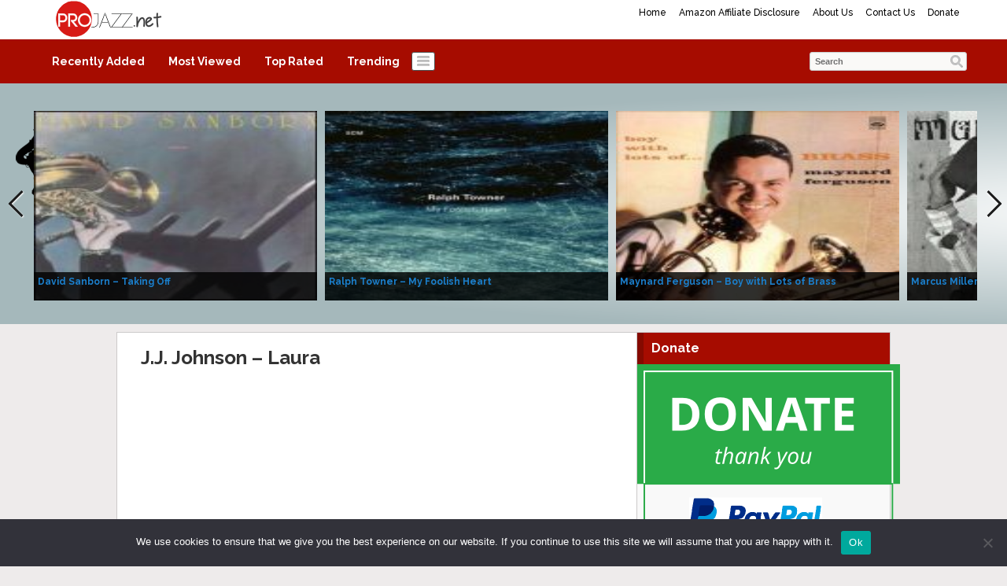

--- FILE ---
content_type: text/html; charset=UTF-8
request_url: http://projazz.net/j-j-johnson-laura/
body_size: 17407
content:
<!DOCTYPE html>
<html lang="en-US">
<head>
<title>J.J. Johnson &#8211; Laura | ProJazz.net</title>
<meta name="viewport" content="width=device-width, initial-scale=1.0">
<link rel="pingback" href="http://projazz.net/xmlrpc.php" />
<link href="https://fonts.googleapis.com/css?family=Raleway:300,400,500,600,700" rel="stylesheet">
<link rel="Shortcut Icon" href="http://projazz.net/wp-content/uploads/2020/04/ProJazzFavicon_5.png" type="image/x-icon" /><meta name='robots' content='max-image-preview:large' />
<link rel="alternate" type="application/rss+xml" title="ProJazz.net &raquo; Feed" href="http://projazz.net/feed/" />
<link rel="alternate" type="application/rss+xml" title="ProJazz.net &raquo; Comments Feed" href="http://projazz.net/comments/feed/" />
<link rel="alternate" type="application/rss+xml" title="ProJazz.net &raquo; J.J. Johnson &#8211; Laura Comments Feed" href="http://projazz.net/j-j-johnson-laura/feed/" />
<link rel="alternate" title="oEmbed (JSON)" type="application/json+oembed" href="http://projazz.net/wp-json/oembed/1.0/embed?url=http%3A%2F%2Fprojazz.net%2Fj-j-johnson-laura%2F" />
<link rel="alternate" title="oEmbed (XML)" type="text/xml+oembed" href="http://projazz.net/wp-json/oembed/1.0/embed?url=http%3A%2F%2Fprojazz.net%2Fj-j-johnson-laura%2F&#038;format=xml" />
<style id='wp-img-auto-sizes-contain-inline-css' type='text/css'>
img:is([sizes=auto i],[sizes^="auto," i]){contain-intrinsic-size:3000px 1500px}
/*# sourceURL=wp-img-auto-sizes-contain-inline-css */
</style>
<style id='wp-emoji-styles-inline-css' type='text/css'>

	img.wp-smiley, img.emoji {
		display: inline !important;
		border: none !important;
		box-shadow: none !important;
		height: 1em !important;
		width: 1em !important;
		margin: 0 0.07em !important;
		vertical-align: -0.1em !important;
		background: none !important;
		padding: 0 !important;
	}
/*# sourceURL=wp-emoji-styles-inline-css */
</style>
<style id='wp-block-library-inline-css' type='text/css'>
:root{--wp-block-synced-color:#7a00df;--wp-block-synced-color--rgb:122,0,223;--wp-bound-block-color:var(--wp-block-synced-color);--wp-editor-canvas-background:#ddd;--wp-admin-theme-color:#007cba;--wp-admin-theme-color--rgb:0,124,186;--wp-admin-theme-color-darker-10:#006ba1;--wp-admin-theme-color-darker-10--rgb:0,107,160.5;--wp-admin-theme-color-darker-20:#005a87;--wp-admin-theme-color-darker-20--rgb:0,90,135;--wp-admin-border-width-focus:2px}@media (min-resolution:192dpi){:root{--wp-admin-border-width-focus:1.5px}}.wp-element-button{cursor:pointer}:root .has-very-light-gray-background-color{background-color:#eee}:root .has-very-dark-gray-background-color{background-color:#313131}:root .has-very-light-gray-color{color:#eee}:root .has-very-dark-gray-color{color:#313131}:root .has-vivid-green-cyan-to-vivid-cyan-blue-gradient-background{background:linear-gradient(135deg,#00d084,#0693e3)}:root .has-purple-crush-gradient-background{background:linear-gradient(135deg,#34e2e4,#4721fb 50%,#ab1dfe)}:root .has-hazy-dawn-gradient-background{background:linear-gradient(135deg,#faaca8,#dad0ec)}:root .has-subdued-olive-gradient-background{background:linear-gradient(135deg,#fafae1,#67a671)}:root .has-atomic-cream-gradient-background{background:linear-gradient(135deg,#fdd79a,#004a59)}:root .has-nightshade-gradient-background{background:linear-gradient(135deg,#330968,#31cdcf)}:root .has-midnight-gradient-background{background:linear-gradient(135deg,#020381,#2874fc)}:root{--wp--preset--font-size--normal:16px;--wp--preset--font-size--huge:42px}.has-regular-font-size{font-size:1em}.has-larger-font-size{font-size:2.625em}.has-normal-font-size{font-size:var(--wp--preset--font-size--normal)}.has-huge-font-size{font-size:var(--wp--preset--font-size--huge)}.has-text-align-center{text-align:center}.has-text-align-left{text-align:left}.has-text-align-right{text-align:right}.has-fit-text{white-space:nowrap!important}#end-resizable-editor-section{display:none}.aligncenter{clear:both}.items-justified-left{justify-content:flex-start}.items-justified-center{justify-content:center}.items-justified-right{justify-content:flex-end}.items-justified-space-between{justify-content:space-between}.screen-reader-text{border:0;clip-path:inset(50%);height:1px;margin:-1px;overflow:hidden;padding:0;position:absolute;width:1px;word-wrap:normal!important}.screen-reader-text:focus{background-color:#ddd;clip-path:none;color:#444;display:block;font-size:1em;height:auto;left:5px;line-height:normal;padding:15px 23px 14px;text-decoration:none;top:5px;width:auto;z-index:100000}html :where(.has-border-color){border-style:solid}html :where([style*=border-top-color]){border-top-style:solid}html :where([style*=border-right-color]){border-right-style:solid}html :where([style*=border-bottom-color]){border-bottom-style:solid}html :where([style*=border-left-color]){border-left-style:solid}html :where([style*=border-width]){border-style:solid}html :where([style*=border-top-width]){border-top-style:solid}html :where([style*=border-right-width]){border-right-style:solid}html :where([style*=border-bottom-width]){border-bottom-style:solid}html :where([style*=border-left-width]){border-left-style:solid}html :where(img[class*=wp-image-]){height:auto;max-width:100%}:where(figure){margin:0 0 1em}html :where(.is-position-sticky){--wp-admin--admin-bar--position-offset:var(--wp-admin--admin-bar--height,0px)}@media screen and (max-width:600px){html :where(.is-position-sticky){--wp-admin--admin-bar--position-offset:0px}}

/*# sourceURL=wp-block-library-inline-css */
</style><style id='global-styles-inline-css' type='text/css'>
:root{--wp--preset--aspect-ratio--square: 1;--wp--preset--aspect-ratio--4-3: 4/3;--wp--preset--aspect-ratio--3-4: 3/4;--wp--preset--aspect-ratio--3-2: 3/2;--wp--preset--aspect-ratio--2-3: 2/3;--wp--preset--aspect-ratio--16-9: 16/9;--wp--preset--aspect-ratio--9-16: 9/16;--wp--preset--color--black: #000000;--wp--preset--color--cyan-bluish-gray: #abb8c3;--wp--preset--color--white: #ffffff;--wp--preset--color--pale-pink: #f78da7;--wp--preset--color--vivid-red: #cf2e2e;--wp--preset--color--luminous-vivid-orange: #ff6900;--wp--preset--color--luminous-vivid-amber: #fcb900;--wp--preset--color--light-green-cyan: #7bdcb5;--wp--preset--color--vivid-green-cyan: #00d084;--wp--preset--color--pale-cyan-blue: #8ed1fc;--wp--preset--color--vivid-cyan-blue: #0693e3;--wp--preset--color--vivid-purple: #9b51e0;--wp--preset--gradient--vivid-cyan-blue-to-vivid-purple: linear-gradient(135deg,rgb(6,147,227) 0%,rgb(155,81,224) 100%);--wp--preset--gradient--light-green-cyan-to-vivid-green-cyan: linear-gradient(135deg,rgb(122,220,180) 0%,rgb(0,208,130) 100%);--wp--preset--gradient--luminous-vivid-amber-to-luminous-vivid-orange: linear-gradient(135deg,rgb(252,185,0) 0%,rgb(255,105,0) 100%);--wp--preset--gradient--luminous-vivid-orange-to-vivid-red: linear-gradient(135deg,rgb(255,105,0) 0%,rgb(207,46,46) 100%);--wp--preset--gradient--very-light-gray-to-cyan-bluish-gray: linear-gradient(135deg,rgb(238,238,238) 0%,rgb(169,184,195) 100%);--wp--preset--gradient--cool-to-warm-spectrum: linear-gradient(135deg,rgb(74,234,220) 0%,rgb(151,120,209) 20%,rgb(207,42,186) 40%,rgb(238,44,130) 60%,rgb(251,105,98) 80%,rgb(254,248,76) 100%);--wp--preset--gradient--blush-light-purple: linear-gradient(135deg,rgb(255,206,236) 0%,rgb(152,150,240) 100%);--wp--preset--gradient--blush-bordeaux: linear-gradient(135deg,rgb(254,205,165) 0%,rgb(254,45,45) 50%,rgb(107,0,62) 100%);--wp--preset--gradient--luminous-dusk: linear-gradient(135deg,rgb(255,203,112) 0%,rgb(199,81,192) 50%,rgb(65,88,208) 100%);--wp--preset--gradient--pale-ocean: linear-gradient(135deg,rgb(255,245,203) 0%,rgb(182,227,212) 50%,rgb(51,167,181) 100%);--wp--preset--gradient--electric-grass: linear-gradient(135deg,rgb(202,248,128) 0%,rgb(113,206,126) 100%);--wp--preset--gradient--midnight: linear-gradient(135deg,rgb(2,3,129) 0%,rgb(40,116,252) 100%);--wp--preset--font-size--small: 13px;--wp--preset--font-size--medium: 20px;--wp--preset--font-size--large: 36px;--wp--preset--font-size--x-large: 42px;--wp--preset--spacing--20: 0.44rem;--wp--preset--spacing--30: 0.67rem;--wp--preset--spacing--40: 1rem;--wp--preset--spacing--50: 1.5rem;--wp--preset--spacing--60: 2.25rem;--wp--preset--spacing--70: 3.38rem;--wp--preset--spacing--80: 5.06rem;--wp--preset--shadow--natural: 6px 6px 9px rgba(0, 0, 0, 0.2);--wp--preset--shadow--deep: 12px 12px 50px rgba(0, 0, 0, 0.4);--wp--preset--shadow--sharp: 6px 6px 0px rgba(0, 0, 0, 0.2);--wp--preset--shadow--outlined: 6px 6px 0px -3px rgb(255, 255, 255), 6px 6px rgb(0, 0, 0);--wp--preset--shadow--crisp: 6px 6px 0px rgb(0, 0, 0);}:where(.is-layout-flex){gap: 0.5em;}:where(.is-layout-grid){gap: 0.5em;}body .is-layout-flex{display: flex;}.is-layout-flex{flex-wrap: wrap;align-items: center;}.is-layout-flex > :is(*, div){margin: 0;}body .is-layout-grid{display: grid;}.is-layout-grid > :is(*, div){margin: 0;}:where(.wp-block-columns.is-layout-flex){gap: 2em;}:where(.wp-block-columns.is-layout-grid){gap: 2em;}:where(.wp-block-post-template.is-layout-flex){gap: 1.25em;}:where(.wp-block-post-template.is-layout-grid){gap: 1.25em;}.has-black-color{color: var(--wp--preset--color--black) !important;}.has-cyan-bluish-gray-color{color: var(--wp--preset--color--cyan-bluish-gray) !important;}.has-white-color{color: var(--wp--preset--color--white) !important;}.has-pale-pink-color{color: var(--wp--preset--color--pale-pink) !important;}.has-vivid-red-color{color: var(--wp--preset--color--vivid-red) !important;}.has-luminous-vivid-orange-color{color: var(--wp--preset--color--luminous-vivid-orange) !important;}.has-luminous-vivid-amber-color{color: var(--wp--preset--color--luminous-vivid-amber) !important;}.has-light-green-cyan-color{color: var(--wp--preset--color--light-green-cyan) !important;}.has-vivid-green-cyan-color{color: var(--wp--preset--color--vivid-green-cyan) !important;}.has-pale-cyan-blue-color{color: var(--wp--preset--color--pale-cyan-blue) !important;}.has-vivid-cyan-blue-color{color: var(--wp--preset--color--vivid-cyan-blue) !important;}.has-vivid-purple-color{color: var(--wp--preset--color--vivid-purple) !important;}.has-black-background-color{background-color: var(--wp--preset--color--black) !important;}.has-cyan-bluish-gray-background-color{background-color: var(--wp--preset--color--cyan-bluish-gray) !important;}.has-white-background-color{background-color: var(--wp--preset--color--white) !important;}.has-pale-pink-background-color{background-color: var(--wp--preset--color--pale-pink) !important;}.has-vivid-red-background-color{background-color: var(--wp--preset--color--vivid-red) !important;}.has-luminous-vivid-orange-background-color{background-color: var(--wp--preset--color--luminous-vivid-orange) !important;}.has-luminous-vivid-amber-background-color{background-color: var(--wp--preset--color--luminous-vivid-amber) !important;}.has-light-green-cyan-background-color{background-color: var(--wp--preset--color--light-green-cyan) !important;}.has-vivid-green-cyan-background-color{background-color: var(--wp--preset--color--vivid-green-cyan) !important;}.has-pale-cyan-blue-background-color{background-color: var(--wp--preset--color--pale-cyan-blue) !important;}.has-vivid-cyan-blue-background-color{background-color: var(--wp--preset--color--vivid-cyan-blue) !important;}.has-vivid-purple-background-color{background-color: var(--wp--preset--color--vivid-purple) !important;}.has-black-border-color{border-color: var(--wp--preset--color--black) !important;}.has-cyan-bluish-gray-border-color{border-color: var(--wp--preset--color--cyan-bluish-gray) !important;}.has-white-border-color{border-color: var(--wp--preset--color--white) !important;}.has-pale-pink-border-color{border-color: var(--wp--preset--color--pale-pink) !important;}.has-vivid-red-border-color{border-color: var(--wp--preset--color--vivid-red) !important;}.has-luminous-vivid-orange-border-color{border-color: var(--wp--preset--color--luminous-vivid-orange) !important;}.has-luminous-vivid-amber-border-color{border-color: var(--wp--preset--color--luminous-vivid-amber) !important;}.has-light-green-cyan-border-color{border-color: var(--wp--preset--color--light-green-cyan) !important;}.has-vivid-green-cyan-border-color{border-color: var(--wp--preset--color--vivid-green-cyan) !important;}.has-pale-cyan-blue-border-color{border-color: var(--wp--preset--color--pale-cyan-blue) !important;}.has-vivid-cyan-blue-border-color{border-color: var(--wp--preset--color--vivid-cyan-blue) !important;}.has-vivid-purple-border-color{border-color: var(--wp--preset--color--vivid-purple) !important;}.has-vivid-cyan-blue-to-vivid-purple-gradient-background{background: var(--wp--preset--gradient--vivid-cyan-blue-to-vivid-purple) !important;}.has-light-green-cyan-to-vivid-green-cyan-gradient-background{background: var(--wp--preset--gradient--light-green-cyan-to-vivid-green-cyan) !important;}.has-luminous-vivid-amber-to-luminous-vivid-orange-gradient-background{background: var(--wp--preset--gradient--luminous-vivid-amber-to-luminous-vivid-orange) !important;}.has-luminous-vivid-orange-to-vivid-red-gradient-background{background: var(--wp--preset--gradient--luminous-vivid-orange-to-vivid-red) !important;}.has-very-light-gray-to-cyan-bluish-gray-gradient-background{background: var(--wp--preset--gradient--very-light-gray-to-cyan-bluish-gray) !important;}.has-cool-to-warm-spectrum-gradient-background{background: var(--wp--preset--gradient--cool-to-warm-spectrum) !important;}.has-blush-light-purple-gradient-background{background: var(--wp--preset--gradient--blush-light-purple) !important;}.has-blush-bordeaux-gradient-background{background: var(--wp--preset--gradient--blush-bordeaux) !important;}.has-luminous-dusk-gradient-background{background: var(--wp--preset--gradient--luminous-dusk) !important;}.has-pale-ocean-gradient-background{background: var(--wp--preset--gradient--pale-ocean) !important;}.has-electric-grass-gradient-background{background: var(--wp--preset--gradient--electric-grass) !important;}.has-midnight-gradient-background{background: var(--wp--preset--gradient--midnight) !important;}.has-small-font-size{font-size: var(--wp--preset--font-size--small) !important;}.has-medium-font-size{font-size: var(--wp--preset--font-size--medium) !important;}.has-large-font-size{font-size: var(--wp--preset--font-size--large) !important;}.has-x-large-font-size{font-size: var(--wp--preset--font-size--x-large) !important;}
/*# sourceURL=global-styles-inline-css */
</style>

<style id='classic-theme-styles-inline-css' type='text/css'>
/*! This file is auto-generated */
.wp-block-button__link{color:#fff;background-color:#32373c;border-radius:9999px;box-shadow:none;text-decoration:none;padding:calc(.667em + 2px) calc(1.333em + 2px);font-size:1.125em}.wp-block-file__button{background:#32373c;color:#fff;text-decoration:none}
/*# sourceURL=/wp-includes/css/classic-themes.min.css */
</style>
<link rel='stylesheet' id='cookie-notice-front-css' href='http://projazz.net/wp-content/plugins/cookie-notice/css/front.min.css?ver=2.5.11' type='text/css' media='all' />
<link rel='stylesheet' id='bootstrap-css' href='http://projazz.net/wp-content/themes/covertvideopress/css/bootstrap.min.css?ver=3.9.2' type='text/css' media='all' />
<link rel='stylesheet' id='theme-style-css' href='http://projazz.net/wp-content/themes/covertvideopress/style.css?ver=3.9.2' type='text/css' media='all' />
<link rel='stylesheet' id='jrating-style-css' href='http://projazz.net/wp-content/themes/covertvideopress/css/jRating.min.css?ver=3.9.2' type='text/css' media='all' />
<script type="text/javascript" id="cookie-notice-front-js-before">
/* <![CDATA[ */
var cnArgs = {"ajaxUrl":"http:\/\/projazz.net\/wp-admin\/admin-ajax.php","nonce":"a698f4da54","hideEffect":"fade","position":"bottom","onScroll":false,"onScrollOffset":100,"onClick":false,"cookieName":"cookie_notice_accepted","cookieTime":2592000,"cookieTimeRejected":2592000,"globalCookie":false,"redirection":false,"cache":true,"revokeCookies":false,"revokeCookiesOpt":"automatic"};

//# sourceURL=cookie-notice-front-js-before
/* ]]> */
</script>
<script type="text/javascript" src="http://projazz.net/wp-content/plugins/cookie-notice/js/front.min.js?ver=2.5.11" id="cookie-notice-front-js"></script>
<script type="text/javascript" src="http://projazz.net/wp-includes/js/jquery/jquery.min.js?ver=3.7.1" id="jquery-core-js"></script>
<script type="text/javascript" src="http://projazz.net/wp-includes/js/jquery/jquery-migrate.min.js?ver=3.4.1" id="jquery-migrate-js"></script>
<script type="text/javascript" id="jquery_masonry-js-extra">
/* <![CDATA[ */
var IMWB_VIDEOPRESS = {"masnoryCW":"242"};
//# sourceURL=jquery_masonry-js-extra
/* ]]> */
</script>
<script type="text/javascript" src="http://projazz.net/wp-content/themes/covertvideopress/scripts/masonry.pkgd.min.js?ver=6.9" id="jquery_masonry-js"></script>
<script type="text/javascript" src="http://projazz.net/wp-content/themes/covertvideopress/scripts/jquery.contentcarousel.min.js?ver=6.9" id="contentcarousel-js"></script>
<script type="text/javascript" id="simplemodal-js-extra">
/* <![CDATA[ */
var SimpleModalLeadCaptureL10n = {"empty_email":"The email field is empty.","empty_all":"All fields are required.","empty_firstname":"The first name field is empty.","empty_lastname":"The last name field is empty."};
//# sourceURL=simplemodal-js-extra
/* ]]> */
</script>
<script type="text/javascript" src="http://projazz.net/wp-content/themes/covertvideopress/scripts/jquery.simplemodal.1.4.4.min.js?ver=1.4.4" id="simplemodal-js"></script>
<link rel="https://api.w.org/" href="http://projazz.net/wp-json/" /><link rel="alternate" title="JSON" type="application/json" href="http://projazz.net/wp-json/wp/v2/posts/28969" /><link rel="EditURI" type="application/rsd+xml" title="RSD" href="http://projazz.net/xmlrpc.php?rsd" />
<meta name="generator" content="WordPress 6.9" />
<link rel="canonical" href="http://projazz.net/j-j-johnson-laura/" />
<link rel='shortlink' href='http://projazz.net/?p=28969' />
   <style type="text/css">body { background: #eeebeb; }</style>
   <style type="text/css" id="custom-background-css">
body.custom-background { background-color: #eeebeb; }
</style>
	
<!-- Open Graph protocol meta data -->
<meta property="og:url" content="http://projazz.net/j-j-johnson-laura/">
<meta property="og:title" content="J.J. Johnson &#8211; Laura | ProJazz.net">
<meta property="og:site_name" content="ProJazz.net">
<meta property="og:description" content="&quot;Laura&quot; (Johnny Mercer / David Raksin) from the album &quot;J.J. Johnson ‎– The Trombone Master&quot; (1961).    Personnel:  J.J. Johnson - trombone Nat Adder">
<meta property="og:type" content="article">
<meta property="og:image" content="http://img.youtube.com/vi/OEx7tCB9hG0/0.jpg">
<meta property="og:locale" content="en_us">
<!--  Open Graph protocol meta data  -->
<script type="text/javascript">
// <![CDATA[
	var imwbvp_flashvars = {};
//	var imwbvp_params = { wmode: "opaque", allowfullscreen: "true", allowscriptaccess: "always", allownetworking: "internal" };
	var imwbvp_params = { wmode: "opaque", allowfullscreen: "true", allowscriptaccess: "always"};
	var imwbvp_attributes = {};
	var imwbvp_expressinstall = "http://projazz.net/wp-content/themes/covertvideopress/assets/expressinstall.swf";
	var imwbvp_ajaxurl = 'http://projazz.net/wp-admin/admin-ajax.php';
// ]]>
</script>
   <link href="http://projazz.net/wp-content/themes/covertvideopress/assets/video-js.css" rel="stylesheet">
   <script src="http://projazz.net/wp-content/themes/covertvideopress/assets/video.min.js"></script>
<script src="http://projazz.net/wp-content/themes/covertvideopress/assets/jRating.jquery.min.js"></script>
<script>
jQuery(document).ready(function($) {
   $(".rating").jRating({phpPath: imwbvp_ajaxurl,bigStarsPath: 'http://projazz.net/wp-content/themes/covertvideopress/assets/icons/stars.png',smallStarsPath: 'http://projazz.net/wp-content/themes/covertvideopress/assets/icons/small.png',type:  'big',length : 5,rateMax : 5,step: true,  showRateInfo:false});
   $(".widget_rating").jRating({phpPath: imwbvp_ajaxurl,bigStarsPath: 'http://projazz.net/wp-content/themes/covertvideopress/assets/icons/stars.png',smallStarsPath: 'http://projazz.net/wp-content/themes/covertvideopress/assets/icons/small.png',type: 'small',length : 5,rateMax : 5,step: true,isDisabled: true,showRateInfo:false});
render_sidebar();
});
   var render_sidebar = function() {
     var cHeight = jQuery('.video_entry').outerHeight();
     var sHeight = jQuery('#post-sidebar').outerHeight();
     if(cHeight > sHeight) jQuery('#post-sidebar').css('height', cHeight);
   }
</script>
<script src="http://projazz.net/wp-content/themes/covertvideopress/scripts/script.min.js" type="text/javascript"></script>
<style>
#header-wrapper  {background-color: #FFFFFF; }
.carousel .caption { background-color:#f1d809;border: 1px solid #b5a207;}
.page-menu { background-color: #FFFFFF;}
.page-menu ul li > ul.children, .page-menu ul li > ul.sub-menu { background-color: #FFFFFF;border-left: 1px solid #bfbfbf;border-right: 1px solid #bfbfbf;border-bottom: 1px solid #bfbfbf;left: 3px;}
.page-menu li:hover { background-color: #808080; color: #000000;}
.page-menu li a {	color: #000000;}
.carousel.row-fluid{background-image: url("http://projazz.net/wp-content/uploads/2017/02/JazzBG_final-2-light-radial.png");}
#carousel .ca-item h3 a {color: #1b7fcc;}
#carousel .ca-item h3 a:hover {color: #9C9C9C;}

#content_sidebar, #post-sidebar,#widgets_404 {color: #A60C00;background-color: #F9F9F9;}
#content_sidebar ul ul li a:hover, #widgets_404 ul ul li a:hover,#post-sidebar ul ul li a:hover{background-color:  #bbbbbb;}
#content_sidebar ul ul li a, #widgets_404 ul ul li a,#post-sidebar ul ul li a { color: #3e3e3e;}
#content_sidebar {border: 1px solid #C6C6C6;}
#footer-wrapper  {border-top: 1px solid #dddddd; background-color: #a9bbbe; }

button.categories { background-color: #FFFFFF;}
button.categories:hover,button.categories.active, button.categories.active:hover{background-color: #7d0900; color: #ffffff; }
#navigation { background-color: #A60C00;}
#navigation > ul li:hover,#navigation > ul li.current-cat { background-color: #7d0900; color: #ffffff;}
#navigation > ul li a { color: #FFFFFF;}
 .video_entry { border: 1px solid #CCCACA; background-color: #ffffff; }

#post-sidebar { border: 1px solid #CCCACA;}
#post-sidebar.right {border-left:0px;}
#post-sidebar.left {border-right:0px;}
#navigation li.current-cat a{ font-weight: bold;color: #ede7c2;}
.widget-title { background-color: #A60C00; color: #FFFFFF;}
.video .title a,.video .title a:visited {  color: #1b7fcc;}
.video .title a:hover { color: #9C9C9C; }
.video{border: 1px solid #CCCACA;background-color: #FFFFFF}
.video .stats {border-top: 1px solid #CCCACA;}
.video { height:  375px;}
.video .description {height: 128px; color: #7c7b7a;}
.site-header hgroup {background: url(http://projazz.net/wp-content/uploads/2024/11/ProJazzLogo_7.png);background-repeat:no-repeat;background-size:contain;background-position:left;}
.site-title,.site-description {position: absolute;clip: rect(1px 1px 1px 1px); /* IE7 */	clip: rect(1px, 1px, 1px, 1px);}
.site-title,.site-description {color: #blank;}
</style>
<script async src="//pagead2.googlesyndication.com/pagead/js/adsbygoogle.js"></script>
<script>
  (adsbygoogle = window.adsbygoogle || []).push({
    google_ad_client: "ca-pub-4778359871944776",
    enable_page_level_ads: true
  });
</script>

<script>
  (function(i,s,o,g,r,a,m){i['GoogleAnalyticsObject']=r;i[r]=i[r]||function(){
  (i[r].q=i[r].q||[]).push(arguments)},i[r].l=1*new Date();a=s.createElement(o),
  m=s.getElementsByTagName(o)[0];a.async=1;a.src=g;m.parentNode.insertBefore(a,m)
  })(window,document,'script','https://www.google-analytics.com/analytics.js','ga');

  ga('create', 'UA-51986711-5', 'auto');
  ga('send', 'pageview');

</script>

<meta name="google-site-verification" content="p0NRZD7ibBAF5Hq2e4_huD3QlhF1q7AlFviJahN5XFM" />

<meta name="google-site-verification" content="I7UW1p7iSVmrH5Xf5-fi8rfsRgC1EIR1stDidJyQP2o" />

<meta name="p:domain_verify" content="5aae7aa935826c1f35604e675a9e4795"/></head>
<body class="wp-singular post-template-default single single-post postid-28969 single-format-standard custom-background wp-theme-covertvideopress cookies-not-set">
<div id="fb-root"></div>
<script>
window.fbAsyncInit = function() {
  FB.init({appId: 'projazz', xfbml: true,version:'v2.0'});
  FB.Event.subscribe('xfbml.render', render_sidebar);
};
(function(d, s, id){
   var js, fjs = d.getElementsByTagName(s)[0];
   if (d.getElementById(id)) {return;}
   js = d.createElement(s); js.id = id;
   js.src = "//connect.facebook.net/en_US/sdk.js";
   fjs.parentNode.insertBefore(js, fjs);
 }(document, 'script', 'facebook-jssdk'));
</script>

<div id="header-wrapper" class="container-fluid">
<div class="row-fluid">
   <div id="header" class="clearfix">
      <div class="page-menu"><ul><li ><a href="http://projazz.net/">Home</a></li><li class="page_item page-item-30282"><a href="http://projazz.net/amazon-associate-program-disclosure/">Amazon Affiliate Disclosure</a></li><li class="page_item page-item-1476"><a href="http://projazz.net/about-us/">About Us</a></li><li class="page_item page-item-1480"><a href="http://projazz.net/contact-us/">Contact Us</a></li><li class="page_item page-item-26087"><a href="http://projazz.net/donate/">Donate</a></li></ul></div>   <header class="site-header" role="banner">
     <a href="http://projazz.net/" title="ProJazz.net" rel="home">
     	<hgroup>
     		<h1 class="site-title">ProJazz.net</h1>
     		<h2 class="site-description">The best jazz music online</h2>
     	</hgroup>
     </a>
   </header>
   </div>
   <div id="navigation">
       <ul>
           <li class="cat-item">
          <a title="Recently Added" href="http://projazz.net?so=rav">Recently Added</a>
       </li>
           <li class="cat-item">
          <a title="Most Viewed" href="http://projazz.net?so=mvv">Most Viewed</a>
       </li>
              <li class="cat-item">
             <a title="Top Rated" href="http://projazz.net?so=trv">Top Rated</a>
          </li>
              <li class="cat-item">
             <a title="Trending" href="http://projazz.net?so=tdv">Trending</a>
          </li>
    
    </ul>
        <button class="categories"><em></em></button>
    <div class="categories dropdown hidden">
    <span class="caret"></span>
    <div class="cat-list clearfix">
     <ul>
   	<li class="cat-item cat-item-91"><a href="http://projazz.net/category/avant-garde-jazz/" title="View all posts filed under Avant-Garde Jazz">Avant-Garde Jazz</a>
</li>
	<li class="cat-item cat-item-47"><a href="http://projazz.net/category/bebop/" title="View all posts filed under Bebop">Bebop</a>
</li>
	<li class="cat-item cat-item-1913"><a href="http://projazz.net/category/chamber-jazz/" title="View all posts filed under Chamber Jazz">Chamber Jazz</a>
</li>
	<li class="cat-item cat-item-20593"><a href="http://projazz.net/category/contemporary-jazz/" title="View all posts filed under Contemporary Jazz">Contemporary Jazz</a>
</li>
	<li class="cat-item cat-item-6"><a href="http://projazz.net/category/cool-jazz/" title="View all posts filed under Cool Jazz">Cool Jazz</a>
</li>
	<li class="cat-item cat-item-1"><a href="http://projazz.net/category/early-jazz/" title="View all posts filed under Early Jazz">Early Jazz</a>
</li>
	<li class="cat-item cat-item-106"><a href="http://projazz.net/category/ethno-jazz/" title="View all posts filed under Ethno Jazz">Ethno Jazz</a>
</li>
	<li class="cat-item cat-item-78"><a href="http://projazz.net/category/gypsy-jazz/" title="View all posts filed under Gypsy Jazz">Gypsy Jazz</a>
</li>
	<li class="cat-item cat-item-55 current-cat"><a href="http://projazz.net/category/hard-bop/" title="View all posts filed under Hard Bop">Hard Bop</a>
</li>
	<li class="cat-item cat-item-20333"><a href="http://projazz.net/category/jazz-doku/" title="View all posts filed under Jazz Doku">Jazz Doku</a>
</li>
	<li class="cat-item cat-item-89"><a href="http://projazz.net/category/jazz-fusion/" title="View all posts filed under Jazz Fusion">Jazz Fusion</a>
</li>
	<li class="cat-item cat-item-92"><a href="http://projazz.net/category/latin-jazz/" title="View all posts filed under Latin Jazz">Latin Jazz</a>
</li>
	<li class="cat-item cat-item-81"><a href="http://projazz.net/category/mainstream-jazz/" title="View all posts filed under Mainstream Jazz">Mainstream Jazz</a>
</li>
	<li class="cat-item cat-item-63"><a href="http://projazz.net/category/modal-jazz/" title="View all posts filed under Modal Jazz">Modal Jazz</a>
</li>
	<li class="cat-item cat-item-98"><a href="http://projazz.net/category/post-bop/" title="View all posts filed under Post-bop">Post-bop</a>
</li>
	<li class="cat-item cat-item-71"><a href="http://projazz.net/category/smooth-jazz/" title="View all posts filed under Smooth Jazz">Smooth Jazz</a>
</li>
	<li class="cat-item cat-item-100"><a href="http://projazz.net/category/soul-jazz/" title="View all posts filed under Soul Jazz">Soul Jazz</a>
</li>
	<li class="cat-item cat-item-96"><a href="http://projazz.net/category/straight-ahead-jazz/" title="View all posts filed under Straight-Ahead Jazz">Straight-Ahead Jazz</a>
</li>
	<li class="cat-item cat-item-19"><a href="http://projazz.net/category/swing/" title="View all posts filed under Swing">Swing</a>
</li>
	<li class="cat-item cat-item-74"><a href="http://projazz.net/category/vocal-jazz/" title="View all posts filed under Vocal Jazz">Vocal Jazz</a>
</li>
    </ul>
   </div>
   </div>
   <div id="search"> <form id="searchform" class="searchform" action="http://projazz.net/" method="get" role="search">
<div>
<label class="screen-reader-text" for="s">Search for:</label>
<input id="s" type="text" name="s" value="Search" onblur="if (this.value == '') {this.value = 'Search';}" onfocus="if (this.value == 'Search') {this.value = '';}">
<input id="searchsubmit" type="submit" value="Search">
</div>
</form> </div>
   </div>
</div>
</div>
<div class="container-fluid">
<div class="carousel row-fluid">
 <div id="carousel">
<div class="ca-wrapper">

      <div class="ca-item ca-item-1" data-post-item="48107">
        <div class="ca-item-main">
          <div class="ca-item-main-img">
             <a href="http://projazz.net/david-sanborn-taking-off/" title="David Sanborn &#8211; Taking Off" ><img src="http://projazz.net/wp-content/uploads/2026/01/David_Sanborn_Taking_Off_250-152x150.jpg" width="100%" height="100%" title="David Sanborn &#8211; Taking Off" alt="David Sanborn &#8211; Taking Off"></a>
           </div>
           <h3><a class="cvp-ctr-track" data-post-item='48107' href="http://projazz.net/david-sanborn-taking-off/" title="David Sanborn &#8211; Taking Off">David Sanborn &#8211; Taking Off</a></h3>
        </div>
      </div>
  
      <div class="ca-item ca-item-2" data-post-item="48104">
        <div class="ca-item-main">
          <div class="ca-item-main-img">
             <a href="http://projazz.net/ralph-towner-my-foolish-heart/" title="Ralph Towner &#8211; My Foolish Heart" ><img src="http://projazz.net/wp-content/uploads/2026/01/ralph-towner-My_Foolish_Heart_280-150x150.jpg" width="100%" height="100%" title="Ralph Towner &#8211; My Foolish Heart" alt="Ralph Towner &#8211; My Foolish Heart"></a>
           </div>
           <h3><a class="cvp-ctr-track" data-post-item='48104' href="http://projazz.net/ralph-towner-my-foolish-heart/" title="Ralph Towner &#8211; My Foolish Heart">Ralph Towner &#8211; My Foolish Heart</a></h3>
        </div>
      </div>
  
      <div class="ca-item ca-item-3" data-post-item="48099">
        <div class="ca-item-main">
          <div class="ca-item-main-img">
             <a href="http://projazz.net/maynard-ferguson-boy-with-lots-of-brass/" title="Maynard Ferguson &#8211; Boy with Lots of Brass" ><img src="http://projazz.net/wp-content/uploads/2026/01/maynard-ferguson-boy-Lots-Brass_300-149x150.jpeg" width="100%" height="100%" title="Maynard Ferguson &#8211; Boy with Lots of Brass" alt="Maynard Ferguson &#8211; Boy with Lots of Brass"></a>
           </div>
           <h3><a class="cvp-ctr-track" data-post-item='48099' href="http://projazz.net/maynard-ferguson-boy-with-lots-of-brass/" title="Maynard Ferguson &#8211; Boy with Lots of Brass">Maynard Ferguson &#8211; Boy with Lots of Brass</a></h3>
        </div>
      </div>
  
      <div class="ca-item ca-item-4" data-post-item="48095">
        <div class="ca-item-main">
          <div class="ca-item-main-img">
             <a href="http://projazz.net/marcus-miller-tales-album/" title="Marcus Miller &#8211; Tales (Album)" ><img src="http://projazz.net/wp-content/uploads/2026/01/marcus-miller-tales_250-153x150.jpg" width="100%" height="100%" title="Marcus Miller &#8211; Tales (Album)" alt="Marcus Miller &#8211; Tales (Album)"></a>
           </div>
           <h3><a class="cvp-ctr-track" data-post-item='48095' href="http://projazz.net/marcus-miller-tales-album/" title="Marcus Miller &#8211; Tales (Album)">Marcus Miller &#8211; Tales (Album)</a></h3>
        </div>
      </div>
  
      <div class="ca-item ca-item-5" data-post-item="48090">
        <div class="ca-item-main">
          <div class="ca-item-main-img">
             <a href="http://projazz.net/ella-fitzgerald-angels-eyes-1957/" title="Ella Fitzgerald &#8211; Angels Eyes (1957)" ><img src="http://projazz.net/wp-content/uploads/2026/01/Ella-Fitzgerald-200x108.jpg" width="100%" height="100%" title="Ella Fitzgerald &#8211; Angels Eyes (1957)" alt="Ella Fitzgerald &#8211; Angels Eyes (1957)"></a>
           </div>
           <h3><a class="cvp-ctr-track" data-post-item='48090' href="http://projazz.net/ella-fitzgerald-angels-eyes-1957/" title="Ella Fitzgerald &#8211; Angels Eyes (1957)">Ella Fitzgerald &#8211; Angels Eyes (1957)</a></h3>
        </div>
      </div>
  
      <div class="ca-item ca-item-6" data-post-item="48085">
        <div class="ca-item-main">
          <div class="ca-item-main-img">
             <a href="http://projazz.net/jan-garbarek-sart-album/" title="Jan Garbarek &#8211; Sart (Album)" ><img src="http://projazz.net/wp-content/uploads/2026/01/Jan-Garbarek-Sart_300-145x150.jpg" width="100%" height="100%" title="Jan Garbarek &#8211; Sart (Album)" alt="Jan Garbarek &#8211; Sart (Album)"></a>
           </div>
           <h3><a class="cvp-ctr-track" data-post-item='48085' href="http://projazz.net/jan-garbarek-sart-album/" title="Jan Garbarek &#8211; Sart (Album)">Jan Garbarek &#8211; Sart (Album)</a></h3>
        </div>
      </div>
  
      <div class="ca-item ca-item-7" data-post-item="48081">
        <div class="ca-item-main">
          <div class="ca-item-main-img">
             <a href="http://projazz.net/lonnie-liston-smith-the-cosmic-echoes-expansions-album/" title="Lonnie Liston Smith &#038; The Cosmic Echoes &#8211; Expansions (Album)" ><img src="http://projazz.net/wp-content/uploads/2026/01/Lonnie_Liston_Smith_Expansions_300-150x150.jpg" width="100%" height="100%" title="Lonnie Liston Smith &#038; The Cosmic Echoes &#8211; Expansions (Album)" alt="Lonnie Liston Smith &#038; The Cosmic Echoes &#8211; Expansions (Album)"></a>
           </div>
           <h3><a class="cvp-ctr-track" data-post-item='48081' href="http://projazz.net/lonnie-liston-smith-the-cosmic-echoes-expansions-album/" title="Lonnie Liston Smith &#038; The Cosmic Echoes &#8211; Expansions (Album)">Lonnie Liston Smith &#038; The Cosmic Echoes &#8211; Expansions (Album)</a></h3>
        </div>
      </div>
  
      <div class="ca-item ca-item-8" data-post-item="48074">
        <div class="ca-item-main">
          <div class="ca-item-main-img">
             <a href="http://projazz.net/cal-tjader-several-shades-of-jade/" title="Cal Tjader &#8211; Several Shades of Jade" ><img src="http://projazz.net/wp-content/uploads/2026/01/cal-tjader-Several_Shades_of_Jade_300-151x150.jpg" width="100%" height="100%" title="Cal Tjader &#8211; Several Shades of Jade" alt="Cal Tjader &#8211; Several Shades of Jade"></a>
           </div>
           <h3><a class="cvp-ctr-track" data-post-item='48074' href="http://projazz.net/cal-tjader-several-shades-of-jade/" title="Cal Tjader &#8211; Several Shades of Jade">Cal Tjader &#8211; Several Shades of Jade</a></h3>
        </div>
      </div>
  
      <div class="ca-item ca-item-9" data-post-item="48069">
        <div class="ca-item-main">
          <div class="ca-item-main-img">
             <a href="http://projazz.net/dave-weckl-band-multiplicity/" title="Dave Weckl Band &#8211; Multiplicity" ><img src="http://projazz.net/wp-content/uploads/2026/01/dave-weckl-Multiplicity_300-152x150.jpg" width="100%" height="100%" title="Dave Weckl Band &#8211; Multiplicity" alt="Dave Weckl Band &#8211; Multiplicity"></a>
           </div>
           <h3><a class="cvp-ctr-track" data-post-item='48069' href="http://projazz.net/dave-weckl-band-multiplicity/" title="Dave Weckl Band &#8211; Multiplicity">Dave Weckl Band &#8211; Multiplicity</a></h3>
        </div>
      </div>
  
      <div class="ca-item ca-item-10" data-post-item="48065">
        <div class="ca-item-main">
          <div class="ca-item-main-img">
             <a href="http://projazz.net/pharoah-sanders-crescent-with-love/" title="Pharoah Sanders &#8211; Crescent with Love" ><img src="http://projazz.net/wp-content/uploads/2026/01/Pharoah_Sanders_Crescent_with_Love_300-152x150.jpg" width="100%" height="100%" title="Pharoah Sanders &#8211; Crescent with Love" alt="Pharoah Sanders &#8211; Crescent with Love"></a>
           </div>
           <h3><a class="cvp-ctr-track" data-post-item='48065' href="http://projazz.net/pharoah-sanders-crescent-with-love/" title="Pharoah Sanders &#8211; Crescent with Love">Pharoah Sanders &#8211; Crescent with Love</a></h3>
        </div>
      </div>
    </div>
 </div>
</div>
</div>
<div class="container-fluid">
<div class="row-fluid">
<div id="entry_wrapper" class="clearfix">
<div class="video_entry left">
	<h2>J.J. Johnson &#8211; Laura</h2>
 <div class="actions clearfix"> </div>
<div id="video"><iframe class="youtube-player" type="text/html" width="100%" height="100%" src="http://www.youtube.com/embed/OEx7tCB9hG0?rel=0&fs=1&showsearch=0&showinfo=0&autoplay=1&hd=1&border=1&color1=0x666666&color2=0xEFEFEF&modestbranding=1" frameborder="0" webkitAllowFullScreen="true" mozallowfullscreen="true" allowFullScreen="true"></iframe></div>	<p class='meta_data'>Uploaded by projazz on July 15, 2019 at 9:52 am </p>
<div class="hidden" itemtype="http://schema.org/VideoObject" itemscope="" itemprop="video"><meta content="http://www.youtube.com/v/OEx7tCB9hG0" itemprop="embedUrl"><meta content="http://img.youtube.com/vi/OEx7tCB9hG0/0.jpg" itemprop="thumbnailUrl"><h2><span itemprop="name">J.J. Johnson &amp;#8211; Laura</span></h2><span itemprop="description">"Laura" (Johnny Mercer / David Raksin)
from the album "J.J. Johnson ‎– The Trombone Master" (1961).

<iframe style="width:120px;height:240px;" marginwidth="0" marginheight="0" scrolling="no" frameborder="0" src="//ws-na.amazon-adsystem.com/widgets/q?ServiceVersion=20070822&OneJS=1&Operation=GetAdHtml&MarketPlace=US&source=ss&ref=as_ss_li_til&ad_type=product_link&tracking_id=projazznet-20&marketplace=amazon&region=US&placement=B0000026N2&asins=B0000026N2&linkId=1cdde54cff32f28473ee745ae369f1fe&show_border=true&link_opens_in_new_window=true"></iframe>

<strong>Personnel:</strong>

J.J. Johnson - trombone
Nat Adderley - cornet
Tommy Flanagan - piano
Wilbur Little - bass
Albert Heath - drums

______________________

Recorded: 1960

Released: 1961

Label: Columbia
<script type="text/javascript">
amzn_assoc_placement = "adunit0";
amzn_assoc_search_bar = "true";
amzn_assoc_tracking_id = "projazznet-20";
amzn_assoc_ad_mode = "manual";
amzn_assoc_ad_type = "smart";
amzn_assoc_marketplace = "amazon";
amzn_assoc_region = "US";
amzn_assoc_title = "My Amazon Picks";
amzn_assoc_linkid = "743eda121aa6231694528650045cac29";
amzn_assoc_asins = "B06XKVFHN7,B0000026N2,B002JIOQ2Y,B01FFVTAS6,B06XD1ZPRS,B00009KUAF,B007KLY8AU,B000056K4A";
</script>
<script src="//z-na.amazon-adsystem.com/widgets/onejs?MarketPlace=US"></script></span><meta content="2019-07-15T09:52:04+03:00" itemprop="datePublished"></div>  <div id="social">
      <div id="facebook_like_button" class="left">
    <iframe src="//www.facebook.com/plugins/like.php?href=http://projazz.net/j-j-johnson-laura/&amp;send=false&amp;layout=button_count&amp;width=450&amp;show_faces=false&amp;action=like&amp;colorscheme=light&amp;font=verdana&amp;height=31" scrolling="no" frameborder="0" style="border:none; overflow:hidden; width:450px; height:31px;" allowTransparency="true"></iframe>
    </div>
     <button id="share-button" class="thumb" type="button" title="Share it with your friends" onclick=";return false;">
      <span class="button-content">Share </span>
   </button>
    <div id="social_actions">
    <p><strong>Thanks!</strong> Share it with your friends! </p>
    <div class="close"><img alt="Close" src="http://projazz.net/wp-content/themes/covertvideopress/images/close.png" ></div>
    <ul class="social-buttons">
        <li class="story-share"><a href="javascript:imwb_videopress_window_open('http://twitter.com/share?url={URL}&text={TEXT}', 'http%3A%2F%2Fprojazz.net%2Fj-j-johnson-laura%2F', 'J.J. Johnson &#8211; Laura')"><span class='symbol'>&#xe087;</span><p>Tweet</p></a></li>
        <li class="story-share"><a href="javascript:imwb_videopress_window_open('http://www.facebook.com/sharer.php?u={URL}', 'http%3A%2F%2Fprojazz.net%2Fj-j-johnson-laura%2F')"><span class='symbol'>&#xe027;</span><p>Share</p></a></li>
        <li class="story-share"><a href="javascript:imwb_videopress_window_open('http://pinterest.com/pin/create/bookmarklet/?media=http://img.youtube.com/vi/OEx7tCB9hG0/0.jpg&url={URL}&description={TEXT}', 'http%3A%2F%2Fprojazz.net%2Fj-j-johnson-laura%2F', 'J.J. Johnson &#8211; Laura')"><span class='symbol'>&#xe064;</span><p>Pin It</p></a></li>
        <li class="story-share"><a href="javascript:imwb_videopress_window_open('http://www.linkedin.com/shareArticle?mini=true&url={URL}&source={TEXT}&token=&isFramed=false', 'http%3A%2F%2Fprojazz.net%2Fj-j-johnson-laura%2F', 'J.J. Johnson &#8211; Laura')"><span class='symbol'>&#xe052;</span><p>LinkedIn</p></a></li>
        <li class="story-share"><a href="javascript:imwb_videopress_window_open('http://plus.google.com/share?url={URL}&authuser=0', 'http%3A%2F%2Fprojazz.net%2Fj-j-johnson-laura%2F')"><span class='symbol'>&#xe039;</span><p>Google+</p></a></li>
        <li class="story-share"><a href="javascript:imwb_videopress_window_open('http://www.reddit.com/submit?url={URL}', 'http%3A%2F%2Fprojazz.net%2Fj-j-johnson-laura%2F')"><span class='symbol'>&#xe069;</span><p>Reddit</p></a></li>
        <li class="story-share"><a href="javascript:imwb_videopress_window_open('http://www.tumblr.com/share/link?url={URL}&name={TEXT}&description={TEXT}', 'http%3A%2F%2Fprojazz.net%2Fj-j-johnson-laura%2F', 'J.J. Johnson &#8211; Laura')"><span class='symbol'>&#xe085;</span><p>Tumblr</p></a></li>
        </ul>
      <input class="share-url" type="text" onclick="this.select()" value="http://projazz.net/j-j-johnson-laura/" readonly>
    </div>
  </div>
  <div id="content">
     <p>&#8220;Laura&#8221; (Johnny Mercer / David Raksin)<br />
from the album &#8220;J.J. Johnson ‎– The Trombone Master&#8221; (1961).</p>
<p><iframe style="width:120px;height:240px;" marginwidth="0" marginheight="0" scrolling="no" frameborder="0" src="//ws-na.amazon-adsystem.com/widgets/q?ServiceVersion=20070822&#038;OneJS=1&#038;Operation=GetAdHtml&#038;MarketPlace=US&#038;source=ss&#038;ref=as_ss_li_til&#038;ad_type=product_link&#038;tracking_id=projazznet-20&#038;marketplace=amazon&#038;region=US&#038;placement=B0000026N2&#038;asins=B0000026N2&#038;linkId=1cdde54cff32f28473ee745ae369f1fe&#038;show_border=true&#038;link_opens_in_new_window=true"></iframe></p>
<p><strong>Personnel:</strong></p>
<p>J.J. Johnson &#8211; trombone<br />
Nat Adderley &#8211; cornet<br />
Tommy Flanagan &#8211; piano<br />
Wilbur Little &#8211; bass<br />
Albert Heath &#8211; drums</p>
<p>______________________</p>
<p>Recorded: 1960</p>
<p>Released: 1961</p>
<p>Label: Columbia<br />
<script type="text/javascript">
amzn_assoc_placement = "adunit0";
amzn_assoc_search_bar = "true";
amzn_assoc_tracking_id = "projazznet-20";
amzn_assoc_ad_mode = "manual";
amzn_assoc_ad_type = "smart";
amzn_assoc_marketplace = "amazon";
amzn_assoc_region = "US";
amzn_assoc_title = "My Amazon Picks";
amzn_assoc_linkid = "743eda121aa6231694528650045cac29";
amzn_assoc_asins = "B06XKVFHN7,B0000026N2,B002JIOQ2Y,B01FFVTAS6,B06XD1ZPRS,B00009KUAF,B007KLY8AU,B000056K4A";
</script><br />
<script src="//z-na.amazon-adsystem.com/widgets/onejs?MarketPlace=US"></script></p>
  </div>
  <div class="stats">
   <ul class="clearfix">
       <li><span>Rating:</span><div class="rating" data-average="5" data-id="28969"></div></li>

         <li><span>Views:</span>2,623 views</li>
       <li><span>Tags:</span>
     <a href="http://projazz.net/tag/albert-heath/" rel="tag">Albert Heath</a>, <a href="http://projazz.net/tag/j-j-johnson-standards/" rel="tag">J J Johnson Standards</a>, <a href="http://projazz.net/tag/j-j-johnson-trombone/" rel="tag">J. J. Johnson Trombone</a>, <a href="http://projazz.net/tag/j-j-johnson/" rel="tag">J.J. Johnson</a>, <a href="http://projazz.net/tag/jazz-standard/" rel="tag">jazz standard</a>, <a href="http://projazz.net/tag/nat-adderley/" rel="tag">Nat Adderley</a>, <a href="http://projazz.net/tag/tommy-flanagan/" rel="tag">Tommy Flanagan</a>, <a href="http://projazz.net/tag/trombone/" rel="tag">trombone</a>, <a href="http://projazz.net/tag/trombone-jazz/" rel="tag">trombone jazz</a>, <a href="http://projazz.net/tag/wilbur-little/" rel="tag">Wilbur Little</a><br />     </li>
       <li><span>Categories:</span>
     <a href="http://projazz.net/category/hard-bop/" rel="category tag">Hard Bop</a>     </li>
  
  </ul>
  </div>
<div class="related">
	<div class="widget widget_relatedvideos"><h2 class="widgettitle">Related Videos:</h2>         <div class="video_content">
         <div class="video_thumb">
              <a href="http://projazz.net/j-j-johnson-blue-trombone-reissue/" title="J. J. Johnson &#8211; Blue Trombone (Reissue)"  >
           <img src="http://projazz.net/wp-content/uploads/2023/12/j.j.johnson-blue-trombone_fb_compressed-179x150.jpg" width="110px" height="80px" title="J. J. Johnson &#8211; Blue Trombone (Reissue)" alt="J. J. Johnson &#8211; Blue Trombone (Reissue)">           </a>
         </div>
         <div class="video_text">
          <div class="title">
           <a href="http://projazz.net/j-j-johnson-blue-trombone-reissue/" rel="bookmark" title="J. J. Johnson &#8211; Blue Trombone (Reissue)">J. J. Johnson - Blue Trombone (Reissue)</a>
                      <br>
           <span>by projazz</span>
                     </div>
          <div class="stats">
            <div class="views left">951 views</div>
                      <div class="widget_rating right" data-average="5" data-id="28969"></div>
                    </div>
        </div>
      </div>
               <div class="video_content">
         <div class="video_thumb">
              <a href="http://projazz.net/j-j-johnson-quartet-j-is-for-jazz-full-album/" title="J. J. Johnson Quartet  &#8211; J Is for Jazz (Full Album)"  >
           <img src="http://projazz.net/wp-content/uploads/2018/09/jjjohnson-for-jazz-150x150.jpg" width="110px" height="80px" title="J. J. Johnson Quartet  &#8211; J Is for Jazz (Full Album)" alt="J. J. Johnson Quartet  &#8211; J Is for Jazz (Full Album)">           </a>
         </div>
         <div class="video_text">
          <div class="title">
           <a href="http://projazz.net/j-j-johnson-quartet-j-is-for-jazz-full-album/" rel="bookmark" title="J. J. Johnson Quartet  &#8211; J Is for Jazz (Full Album)">J. J. Johnson Quartet  - J Is for Jazz (Full Album)</a>
                      <br>
           <span>by projazz</span>
                     </div>
          <div class="stats">
            <div class="views left">3,387 views</div>
                      <div class="widget_rating right" data-average="5" data-id="28969"></div>
                    </div>
        </div>
      </div>
               <div class="video_content">
         <div class="video_thumb">
              <a href="http://projazz.net/j-j-johnson-blue-trombone-full-album/" title="J. J. Johnson &#8211; Blue Trombone (Full Album)"  >
           <img src="http://projazz.net/wp-content/uploads/2018/04/j.j.johnson-blue-trombone_426_compressed-200x113.jpg" width="110px" height="80px" title="J. J. Johnson &#8211; Blue Trombone (Full Album)" alt="J. J. Johnson &#8211; Blue Trombone (Full Album)">           </a>
         </div>
         <div class="video_text">
          <div class="title">
           <a href="http://projazz.net/j-j-johnson-blue-trombone-full-album/" rel="bookmark" title="J. J. Johnson &#8211; Blue Trombone (Full Album)">J. J. Johnson - Blue Trombone (Full Album)</a>
                      <br>
           <span>by projazz</span>
                     </div>
          <div class="stats">
            <div class="views left">2,430 views</div>
                      <div class="widget_rating right" data-average="5" data-id="28969"></div>
                    </div>
        </div>
      </div>
               <div class="video_content">
         <div class="video_thumb">
              <a href="http://projazz.net/the-j-j-johnson-sextet-j-j-inc/" title="The J. J. Johnson Sextet – J. J. Inc"  >
           <img src="http://projazz.net/wp-content/uploads/2024/04/jjjohnson-jj.inc_300_compressed-150x150.jpg" width="110px" height="80px" title="The J. J. Johnson Sextet – J. J. Inc" alt="The J. J. Johnson Sextet – J. J. Inc">           </a>
         </div>
         <div class="video_text">
          <div class="title">
           <a href="http://projazz.net/the-j-j-johnson-sextet-j-j-inc/" rel="bookmark" title="The J. J. Johnson Sextet – J. J. Inc">The J. J. Johnson Sextet – J. J. Inc</a>
                      <br>
           <span>by projazz</span>
                     </div>
          <div class="stats">
            <div class="views left">959 views</div>
                      <div class="widget_rating right" data-average="5" data-id="28969"></div>
                    </div>
        </div>
      </div>
      </div></div>
   <a name="comments"></a>
   <div class="fb-comments" data-href="http://projazz.net/j-j-johnson-laura/" data-num-posts="15"  data-width="600"></div>
</div>
   <div id="post-sidebar" class="content_sidebar right">
    <ul>
	   <li id="paypal_donations-3" class="widget-container widget_paypal_donations"><h3 class="widget-title">Donate</h3><!-- Begin PayPal Donations by https://www.tipsandtricks-hq.com/paypal-donations-widgets-plugin -->

<form action="https://www.paypal.com/cgi-bin/webscr" method="post" target="_blank">
    <div class="paypal-donations">
        <input type="hidden" name="cmd" value="_donations" />
        <input type="hidden" name="bn" value="TipsandTricks_SP" />
        <input type="hidden" name="business" value="halyna.yarosh@gmail.com" />
        <input type="hidden" name="return" value="http://projazz.net/thanks/" />
        <input type="hidden" name="rm" value="0" />
        <input type="hidden" name="currency_code" value="USD" />
        <input type="hidden" name="lc" value="US" />
        <input type="image" style="cursor: pointer;" src="http://projazz.net/wp-content/uploads/2019/01/donate-banner-paypal.png" name="submit" alt="PayPal - The safer, easier way to pay online." />
        <img alt="" src="https://www.paypalobjects.com/en_US/i/scr/pixel.gif" width="1" height="1" />
    </div>
</form>
<!-- End PayPal Donations -->
</li><li id="media_image-7" class="widget-container widget_media_image"><a href="http://projazz.net/how-to-play-jazz-piano"><img width="600" height="300" src="http://projazz.net/wp-content/uploads/2024/12/how-to-play-jazz-piano-2_600x300.jpg" class="image wp-image-42749  attachment-full size-full" alt="" style="max-width: 100%; height: auto;" decoding="async" loading="lazy" srcset="http://projazz.net/wp-content/uploads/2024/12/how-to-play-jazz-piano-2_600x300.jpg 600w, http://projazz.net/wp-content/uploads/2024/12/how-to-play-jazz-piano-2_600x300-300x150.jpg 300w, http://projazz.net/wp-content/uploads/2024/12/how-to-play-jazz-piano-2_600x300-200x100.jpg 200w" sizes="auto, (max-width: 600px) 100vw, 600px" /></a></li><li id="relatedvideos-2" class="widget-container widget_relatedvideos"><h3 class="widget-title">Related Videos</h3>         <div class="video_content">
         <div class="video_thumb">
              <a href="http://projazz.net/j-j-johnson-blue-trombone-reissue/" title="J. J. Johnson &#8211; Blue Trombone (Reissue)"  >
           <img src="http://projazz.net/wp-content/uploads/2023/12/j.j.johnson-blue-trombone_fb_compressed-179x150.jpg" width="110px" height="80px" title="J. J. Johnson &#8211; Blue Trombone (Reissue)" alt="J. J. Johnson &#8211; Blue Trombone (Reissue)">           </a>
         </div>
         <div class="video_text">
          <div class="title">
           <a href="http://projazz.net/j-j-johnson-blue-trombone-reissue/" rel="bookmark" title="J. J. Johnson &#8211; Blue Trombone (Reissue)">J. J. Johnson - Blue Trombone (Reissue)</a>
                     </div>
          <div class="stats">
          </div>
        </div>
      </div>
               <div class="video_content">
         <div class="video_thumb">
              <a href="http://projazz.net/j-j-johnson-quartet-j-is-for-jazz-full-album/" title="J. J. Johnson Quartet  &#8211; J Is for Jazz (Full Album)"  >
           <img src="http://projazz.net/wp-content/uploads/2018/09/jjjohnson-for-jazz-150x150.jpg" width="110px" height="80px" title="J. J. Johnson Quartet  &#8211; J Is for Jazz (Full Album)" alt="J. J. Johnson Quartet  &#8211; J Is for Jazz (Full Album)">           </a>
         </div>
         <div class="video_text">
          <div class="title">
           <a href="http://projazz.net/j-j-johnson-quartet-j-is-for-jazz-full-album/" rel="bookmark" title="J. J. Johnson Quartet  &#8211; J Is for Jazz (Full Album)">J. J. Johnson Quartet  - J Is for Jazz (Full Album)</a>
                     </div>
          <div class="stats">
          </div>
        </div>
      </div>
               <div class="video_content">
         <div class="video_thumb">
              <a href="http://projazz.net/j-j-johnson-blue-trombone-full-album/" title="J. J. Johnson &#8211; Blue Trombone (Full Album)"  >
           <img src="http://projazz.net/wp-content/uploads/2018/04/j.j.johnson-blue-trombone_426_compressed-200x113.jpg" width="110px" height="80px" title="J. J. Johnson &#8211; Blue Trombone (Full Album)" alt="J. J. Johnson &#8211; Blue Trombone (Full Album)">           </a>
         </div>
         <div class="video_text">
          <div class="title">
           <a href="http://projazz.net/j-j-johnson-blue-trombone-full-album/" rel="bookmark" title="J. J. Johnson &#8211; Blue Trombone (Full Album)">J. J. Johnson - Blue Trombone (Full Album)</a>
                     </div>
          <div class="stats">
          </div>
        </div>
      </div>
               <div class="video_content">
         <div class="video_thumb">
              <a href="http://projazz.net/the-j-j-johnson-sextet-j-j-inc/" title="The J. J. Johnson Sextet – J. J. Inc"  >
           <img src="http://projazz.net/wp-content/uploads/2024/04/jjjohnson-jj.inc_300_compressed-150x150.jpg" width="110px" height="80px" title="The J. J. Johnson Sextet – J. J. Inc" alt="The J. J. Johnson Sextet – J. J. Inc">           </a>
         </div>
         <div class="video_text">
          <div class="title">
           <a href="http://projazz.net/the-j-j-johnson-sextet-j-j-inc/" rel="bookmark" title="The J. J. Johnson Sextet – J. J. Inc">The J. J. Johnson Sextet – J. J. Inc</a>
                     </div>
          <div class="stats">
          </div>
        </div>
      </div>
               <div class="video_content">
         <div class="video_thumb">
              <a href="http://projazz.net/gene-ammons-benny-green-juggin-around/" title="Gene Ammons, Benny Green – Juggin&#8217; Around"  >
           <img src="http://img.youtube.com/vi/JR0WWhRgzrg/0.jpg" width="110px" height="80px" title="Gene Ammons, Benny Green – Juggin&#8217; Around" alt="Gene Ammons, Benny Green – Juggin&#8217; Around">           </a>
         </div>
         <div class="video_text">
          <div class="title">
           <a href="http://projazz.net/gene-ammons-benny-green-juggin-around/" rel="bookmark" title="Gene Ammons, Benny Green – Juggin&#8217; Around">Gene Ammons, Benny Green – Juggin' Around</a>
                     </div>
          <div class="stats">
          </div>
        </div>
      </div>
      </li><li id="tag_cloud-2" class="widget-container widget_tag_cloud"><h3 class="widget-title">Tags</h3><div class="tagcloud"><a href="http://projazz.net/tag/alto-saxophone/" class="tag-cloud-link tag-link-121 tag-link-position-1" style="font-size: 16.480769230769pt;" aria-label="alto saxophone (320 items)">alto saxophone</a>
<a href="http://projazz.net/tag/art-taylor/" class="tag-cloud-link tag-link-354 tag-link-position-2" style="font-size: 9.0769230769231pt;" aria-label="Art Taylor (90 items)">Art Taylor</a>
<a href="http://projazz.net/tag/bandleader/" class="tag-cloud-link tag-link-324 tag-link-position-3" style="font-size: 16.346153846154pt;" aria-label="bandleader (315 items)">bandleader</a>
<a href="http://projazz.net/tag/bass/" class="tag-cloud-link tag-link-140 tag-link-position-4" style="font-size: 13.25pt;" aria-label="bass (185 items)">bass</a>
<a href="http://projazz.net/tag/big-band/" class="tag-cloud-link tag-link-36 tag-link-position-5" style="font-size: 16.884615384615pt;" aria-label="big band (342 items)">big band</a>
<a href="http://projazz.net/tag/blue-note-label/" class="tag-cloud-link tag-link-23003 tag-link-position-6" style="font-size: 12.846153846154pt;" aria-label="Blue Note label (171 items)">Blue Note label</a>
<a href="http://projazz.net/tag/bossa-nova/" class="tag-cloud-link tag-link-108 tag-link-position-7" style="font-size: 11.634615384615pt;" aria-label="bossa nova (140 items)">bossa nova</a>
<a href="http://projazz.net/tag/chick-corea/" class="tag-cloud-link tag-link-90 tag-link-position-8" style="font-size: 8.4038461538462pt;" aria-label="Chick Corea (80 items)">Chick Corea</a>
<a href="http://projazz.net/tag/clarinet/" class="tag-cloud-link tag-link-21 tag-link-position-9" style="font-size: 8.8076923076923pt;" aria-label="clarinet (86 items)">clarinet</a>
<a href="http://projazz.net/tag/count-basie/" class="tag-cloud-link tag-link-43 tag-link-position-10" style="font-size: 8pt;" aria-label="Count Basie (75 items)">Count Basie</a>
<a href="http://projazz.net/tag/crossover-jazz/" class="tag-cloud-link tag-link-26582 tag-link-position-11" style="font-size: 10.153846153846pt;" aria-label="crossover jazz (109 items)">crossover jazz</a>
<a href="http://projazz.net/tag/drums/" class="tag-cloud-link tag-link-24 tag-link-position-12" style="font-size: 9.8846153846154pt;" aria-label="drums (103 items)">drums</a>
<a href="http://projazz.net/tag/elvin-jones/" class="tag-cloud-link tag-link-189 tag-link-position-13" style="font-size: 8.1346153846154pt;" aria-label="Elvin Jones (76 items)">Elvin Jones</a>
<a href="http://projazz.net/tag/flugelhorn/" class="tag-cloud-link tag-link-336 tag-link-position-14" style="font-size: 8.2692307692308pt;" aria-label="flugelhorn (79 items)">flugelhorn</a>
<a href="http://projazz.net/tag/flute/" class="tag-cloud-link tag-link-797 tag-link-position-15" style="font-size: 9.8846153846154pt;" aria-label="flute (104 items)">flute</a>
<a href="http://projazz.net/tag/freddie-hubbard/" class="tag-cloud-link tag-link-136 tag-link-position-16" style="font-size: 8.9423076923077pt;" aria-label="Freddie Hubbard (88 items)">Freddie Hubbard</a>
<a href="http://projazz.net/tag/free-jazz/" class="tag-cloud-link tag-link-5289 tag-link-position-17" style="font-size: 10.692307692308pt;" aria-label="free jazz (120 items)">free jazz</a>
<a href="http://projazz.net/tag/guitar/" class="tag-cloud-link tag-link-73 tag-link-position-18" style="font-size: 19.711538461538pt;" aria-label="guitar (562 items)">guitar</a>
<a href="http://projazz.net/tag/hank-jones/" class="tag-cloud-link tag-link-199 tag-link-position-19" style="font-size: 9.2115384615385pt;" aria-label="Hank Jones (92 items)">Hank Jones</a>
<a href="http://projazz.net/tag/herbie-hancock/" class="tag-cloud-link tag-link-135 tag-link-position-20" style="font-size: 10.288461538462pt;" aria-label="Herbie Hancock (110 items)">Herbie Hancock</a>
<a href="http://projazz.net/tag/jazz-funk/" class="tag-cloud-link tag-link-19596 tag-link-position-21" style="font-size: 17.153846153846pt;" aria-label="jazz-funk (359 items)">jazz-funk</a>
<a href="http://projazz.net/tag/jazz-rock/" class="tag-cloud-link tag-link-22016 tag-link-position-22" style="font-size: 9.0769230769231pt;" aria-label="jazz rock (90 items)">jazz rock</a>
<a href="http://projazz.net/tag/jazz-standard/" class="tag-cloud-link tag-link-44 tag-link-position-23" style="font-size: 12.846153846154pt;" aria-label="jazz standard (173 items)">jazz standard</a>
<a href="http://projazz.net/tag/lester-young/" class="tag-cloud-link tag-link-88 tag-link-position-24" style="font-size: 8.5384615384615pt;" aria-label="Lester Young (83 items)">Lester Young</a>
<a href="http://projazz.net/tag/max-roach/" class="tag-cloud-link tag-link-207 tag-link-position-25" style="font-size: 8.1346153846154pt;" aria-label="Max Roach (77 items)">Max Roach</a>
<a href="http://projazz.net/tag/miles-davis/" class="tag-cloud-link tag-link-64 tag-link-position-26" style="font-size: 8.2692307692308pt;" aria-label="Miles Davis (78 items)">Miles Davis</a>
<a href="http://projazz.net/tag/norman-granz/" class="tag-cloud-link tag-link-1727 tag-link-position-27" style="font-size: 8.2692307692308pt;" aria-label="Norman Granz (79 items)">Norman Granz</a>
<a href="http://projazz.net/tag/organ/" class="tag-cloud-link tag-link-268 tag-link-position-28" style="font-size: 11.769230769231pt;" aria-label="organ (142 items)">organ</a>
<a href="http://projazz.net/tag/paul-chambers/" class="tag-cloud-link tag-link-61 tag-link-position-29" style="font-size: 12.307692307692pt;" aria-label="Paul Chambers (156 items)">Paul Chambers</a>
<a href="http://projazz.net/tag/philly-joe-jones/" class="tag-cloud-link tag-link-70 tag-link-position-30" style="font-size: 8.6730769230769pt;" aria-label="Philly Joe Jones (85 items)">Philly Joe Jones</a>
<a href="http://projazz.net/tag/piano/" class="tag-cloud-link tag-link-22 tag-link-position-31" style="font-size: 22pt;" aria-label="piano (828 items)">piano</a>
<a href="http://projazz.net/tag/piano-jazz/" class="tag-cloud-link tag-link-24772 tag-link-position-32" style="font-size: 10.557692307692pt;" aria-label="piano jazz (116 items)">piano jazz</a>
<a href="http://projazz.net/tag/prestige-label/" class="tag-cloud-link tag-link-22918 tag-link-position-33" style="font-size: 11.5pt;" aria-label="Prestige label (138 items)">Prestige label</a>
<a href="http://projazz.net/tag/ray-brown/" class="tag-cloud-link tag-link-435 tag-link-position-34" style="font-size: 10.692307692308pt;" aria-label="Ray Brown (120 items)">Ray Brown</a>
<a href="http://projazz.net/tag/ron-carter/" class="tag-cloud-link tag-link-137 tag-link-position-35" style="font-size: 12.980769230769pt;" aria-label="Ron Carter (176 items)">Ron Carter</a>
<a href="http://projazz.net/tag/sam-jones/" class="tag-cloud-link tag-link-194 tag-link-position-36" style="font-size: 8.2692307692308pt;" aria-label="Sam Jones (78 items)">Sam Jones</a>
<a href="http://projazz.net/tag/saxophone-jazz/" class="tag-cloud-link tag-link-25370 tag-link-position-37" style="font-size: 12.038461538462pt;" aria-label="saxophone jazz (149 items)">saxophone jazz</a>
<a href="http://projazz.net/tag/soprano-saxophone/" class="tag-cloud-link tag-link-110 tag-link-position-38" style="font-size: 8.9423076923077pt;" aria-label="soprano saxophone (88 items)">soprano saxophone</a>
<a href="http://projazz.net/tag/tenor-saxophone/" class="tag-cloud-link tag-link-83 tag-link-position-39" style="font-size: 21.326923076923pt;" aria-label="tenor saxophone (735 items)">tenor saxophone</a>
<a href="http://projazz.net/tag/trombone/" class="tag-cloud-link tag-link-20 tag-link-position-40" style="font-size: 12.173076923077pt;" aria-label="trombone (153 items)">trombone</a>
<a href="http://projazz.net/tag/trumpet/" class="tag-cloud-link tag-link-9 tag-link-position-41" style="font-size: 19.307692307692pt;" aria-label="trumpet (529 items)">trumpet</a>
<a href="http://projazz.net/tag/van-gelder-studio/" class="tag-cloud-link tag-link-4560 tag-link-position-42" style="font-size: 17.826923076923pt;" aria-label="Van Gelder Studio (408 items)">Van Gelder Studio</a>
<a href="http://projazz.net/tag/vibraphone/" class="tag-cloud-link tag-link-193 tag-link-position-43" style="font-size: 10.423076923077pt;" aria-label="vibraphone (113 items)">vibraphone</a>
<a href="http://projazz.net/tag/vocals/" class="tag-cloud-link tag-link-1334 tag-link-position-44" style="font-size: 9.2115384615385pt;" aria-label="vocals (93 items)">vocals</a>
<a href="http://projazz.net/tag/wynton-kelly/" class="tag-cloud-link tag-link-60 tag-link-position-45" style="font-size: 8pt;" aria-label="Wynton Kelly (74 items)">Wynton Kelly</a></div>
</li>	 </ul>
   </div>
</div>
</div>
</div>
<div id="footer-wrapper">
 <div id="footer" class="three">
 <div id="first" class="widget-area">
<ul>
	<li id="nav_menu-3" class="widget-container widget_nav_menu"><div class="menu-menu-2-container"><ul id="menu-menu-2" class="menu"><li id="menu-item-1491" class="menu-item menu-item-type-post_type menu-item-object-page menu-item-1491"><a href="http://projazz.net/terms-of-use/">Terms of Use</a></li>
<li id="menu-item-1492" class="menu-item menu-item-type-post_type menu-item-object-page menu-item-1492"><a href="http://projazz.net/privacy-policy/">Privacy Policy</a></li>
<li id="menu-item-1487" class="menu-item menu-item-type-post_type menu-item-object-page menu-item-1487"><a href="http://projazz.net/anti-spam-policy/">Anti Spam Policy</a></li>
<li id="menu-item-1490" class="menu-item menu-item-type-post_type menu-item-object-page menu-item-1490"><a href="http://projazz.net/disclaimer/">Disclaimer</a></li>
<li id="menu-item-1488" class="menu-item menu-item-type-post_type menu-item-object-page menu-item-1488"><a href="http://projazz.net/digital-millennium-copyright-act-notice/">Digital Millennium Copyright Act Notice</a></li>
<li id="menu-item-1489" class="menu-item menu-item-type-post_type menu-item-object-page menu-item-1489"><a href="http://projazz.net/affiliate-disclosure/">Affiliate Disclosure</a></li>
</ul></div></li></ul>
</div>

<div id="second" class="widget-area">
<ul>
	<li id="media_image-14" class="widget-container widget_media_image"><a href="https://amzn.to/3VnWe67" target="_blank"><img width="1024" height="259" src="http://projazz.net/wp-content/uploads/2024/12/deligtful-gifts-small-1024x259.jpg" class="image wp-image-42765  attachment-large size-large" alt="" style="max-width: 100%; height: auto;" decoding="async" loading="lazy" srcset="http://projazz.net/wp-content/uploads/2024/12/deligtful-gifts-small-1024x259.jpg 1024w, http://projazz.net/wp-content/uploads/2024/12/deligtful-gifts-small-300x76.jpg 300w, http://projazz.net/wp-content/uploads/2024/12/deligtful-gifts-small-768x194.jpg 768w, http://projazz.net/wp-content/uploads/2024/12/deligtful-gifts-small-200x51.jpg 200w, http://projazz.net/wp-content/uploads/2024/12/deligtful-gifts-small-600x152.jpg 600w, http://projazz.net/wp-content/uploads/2024/12/deligtful-gifts-small.jpg 1530w" sizes="auto, (max-width: 1024px) 100vw, 1024px" /></a></li></ul>
</div><!-- #second .widget-area -->

<div id="third" class="widget-area">
<ul>
	<li id="media_image-8" class="widget-container widget_media_image"><a href="http://projazz.net/how-to-play-jazz-piano" target="_blank"><img width="600" height="300" src="http://projazz.net/wp-content/uploads/2024/12/how-to-play-jazz-piano-2_600x300.jpg" class="image wp-image-42749  attachment-full size-full" alt="" style="max-width: 100%; height: auto;" decoding="async" loading="lazy" srcset="http://projazz.net/wp-content/uploads/2024/12/how-to-play-jazz-piano-2_600x300.jpg 600w, http://projazz.net/wp-content/uploads/2024/12/how-to-play-jazz-piano-2_600x300-300x150.jpg 300w, http://projazz.net/wp-content/uploads/2024/12/how-to-play-jazz-piano-2_600x300-200x100.jpg 200w" sizes="auto, (max-width: 600px) 100vw, 600px" /></a></li></ul>
</div><!-- #third .widget-area -->
 </div>
</div> <!-- #footer -->
<script type="speculationrules">
{"prefetch":[{"source":"document","where":{"and":[{"href_matches":"/*"},{"not":{"href_matches":["/wp-*.php","/wp-admin/*","/wp-content/uploads/*","/wp-content/*","/wp-content/plugins/*","/wp-content/themes/covertvideopress/*","/*\\?(.+)"]}},{"not":{"selector_matches":"a[rel~=\"nofollow\"]"}},{"not":{"selector_matches":".no-prefetch, .no-prefetch a"}}]},"eagerness":"conservative"}]}
</script>
<script type="text/javascript">
    amzn_assoc_ad_type = "link_enhancement_widget";
    amzn_assoc_tracking_id = "projazznet-20";
    amzn_assoc_linkid = "1d5a3e198fb3dbed2ec416660e362fcf";
    amzn_assoc_placement = "";
    amzn_assoc_marketplace = "amazon";
    amzn_assoc_region = "US";
</script>
<script src="//ws-na.amazon-adsystem.com/widgets/q?ServiceVersion=20070822&Operation=GetScript&ID=OneJS&WS=1&MarketPlace=US"></script><script id="wp-emoji-settings" type="application/json">
{"baseUrl":"https://s.w.org/images/core/emoji/17.0.2/72x72/","ext":".png","svgUrl":"https://s.w.org/images/core/emoji/17.0.2/svg/","svgExt":".svg","source":{"concatemoji":"http://projazz.net/wp-includes/js/wp-emoji-release.min.js?ver=6.9"}}
</script>
<script type="module">
/* <![CDATA[ */
/*! This file is auto-generated */
const a=JSON.parse(document.getElementById("wp-emoji-settings").textContent),o=(window._wpemojiSettings=a,"wpEmojiSettingsSupports"),s=["flag","emoji"];function i(e){try{var t={supportTests:e,timestamp:(new Date).valueOf()};sessionStorage.setItem(o,JSON.stringify(t))}catch(e){}}function c(e,t,n){e.clearRect(0,0,e.canvas.width,e.canvas.height),e.fillText(t,0,0);t=new Uint32Array(e.getImageData(0,0,e.canvas.width,e.canvas.height).data);e.clearRect(0,0,e.canvas.width,e.canvas.height),e.fillText(n,0,0);const a=new Uint32Array(e.getImageData(0,0,e.canvas.width,e.canvas.height).data);return t.every((e,t)=>e===a[t])}function p(e,t){e.clearRect(0,0,e.canvas.width,e.canvas.height),e.fillText(t,0,0);var n=e.getImageData(16,16,1,1);for(let e=0;e<n.data.length;e++)if(0!==n.data[e])return!1;return!0}function u(e,t,n,a){switch(t){case"flag":return n(e,"\ud83c\udff3\ufe0f\u200d\u26a7\ufe0f","\ud83c\udff3\ufe0f\u200b\u26a7\ufe0f")?!1:!n(e,"\ud83c\udde8\ud83c\uddf6","\ud83c\udde8\u200b\ud83c\uddf6")&&!n(e,"\ud83c\udff4\udb40\udc67\udb40\udc62\udb40\udc65\udb40\udc6e\udb40\udc67\udb40\udc7f","\ud83c\udff4\u200b\udb40\udc67\u200b\udb40\udc62\u200b\udb40\udc65\u200b\udb40\udc6e\u200b\udb40\udc67\u200b\udb40\udc7f");case"emoji":return!a(e,"\ud83e\u1fac8")}return!1}function f(e,t,n,a){let r;const o=(r="undefined"!=typeof WorkerGlobalScope&&self instanceof WorkerGlobalScope?new OffscreenCanvas(300,150):document.createElement("canvas")).getContext("2d",{willReadFrequently:!0}),s=(o.textBaseline="top",o.font="600 32px Arial",{});return e.forEach(e=>{s[e]=t(o,e,n,a)}),s}function r(e){var t=document.createElement("script");t.src=e,t.defer=!0,document.head.appendChild(t)}a.supports={everything:!0,everythingExceptFlag:!0},new Promise(t=>{let n=function(){try{var e=JSON.parse(sessionStorage.getItem(o));if("object"==typeof e&&"number"==typeof e.timestamp&&(new Date).valueOf()<e.timestamp+604800&&"object"==typeof e.supportTests)return e.supportTests}catch(e){}return null}();if(!n){if("undefined"!=typeof Worker&&"undefined"!=typeof OffscreenCanvas&&"undefined"!=typeof URL&&URL.createObjectURL&&"undefined"!=typeof Blob)try{var e="postMessage("+f.toString()+"("+[JSON.stringify(s),u.toString(),c.toString(),p.toString()].join(",")+"));",a=new Blob([e],{type:"text/javascript"});const r=new Worker(URL.createObjectURL(a),{name:"wpTestEmojiSupports"});return void(r.onmessage=e=>{i(n=e.data),r.terminate(),t(n)})}catch(e){}i(n=f(s,u,c,p))}t(n)}).then(e=>{for(const n in e)a.supports[n]=e[n],a.supports.everything=a.supports.everything&&a.supports[n],"flag"!==n&&(a.supports.everythingExceptFlag=a.supports.everythingExceptFlag&&a.supports[n]);var t;a.supports.everythingExceptFlag=a.supports.everythingExceptFlag&&!a.supports.flag,a.supports.everything||((t=a.source||{}).concatemoji?r(t.concatemoji):t.wpemoji&&t.twemoji&&(r(t.twemoji),r(t.wpemoji)))});
//# sourceURL=http://projazz.net/wp-includes/js/wp-emoji-loader.min.js
/* ]]> */
</script>

		<!-- Cookie Notice plugin v2.5.11 by Hu-manity.co https://hu-manity.co/ -->
		<div id="cookie-notice" role="dialog" class="cookie-notice-hidden cookie-revoke-hidden cn-position-bottom" aria-label="Cookie Notice" style="background-color: rgba(50,50,58,1);"><div class="cookie-notice-container" style="color: #fff"><span id="cn-notice-text" class="cn-text-container">We use cookies to ensure that we give you the best experience on our website. If you continue to use this site we will assume that you are happy with it.</span><span id="cn-notice-buttons" class="cn-buttons-container"><button id="cn-accept-cookie" data-cookie-set="accept" class="cn-set-cookie cn-button" aria-label="Ok" style="background-color: #00a99d">Ok</button></span><button type="button" id="cn-close-notice" data-cookie-set="accept" class="cn-close-icon" aria-label="No"></button></div>
			
		</div>
		<!-- / Cookie Notice plugin --><link rel="stylesheet" href="http://projazz.net/wp-content/plugins/wptrafficup/assets/animations.css">
<script src="//code.jquery.com/jquery-2.2.4.min.js" integrity="sha256-BbhdlvQf/xTY9gja0Dq3HiwQF8LaCRTXxZKRutelT44=" crossorigin="anonymous"></script>
<script>

    if( self === top ) {
        var jQuery_2_2_4 = $.noConflict(true);
        var WPTU_should_pop = false;

        function WPTU_pop() {
            if (!WPTU_should_pop)
                return;

                            var date, expires;
                date = new Date();
                date.setTime(date.getTime()+(1*24*60*60*1000));
                expires = "; expires="+date.toGMTString();
                document.cookie = "WPTU_popped=1"+expires+"; path=/";
            


            WPTU_should_pop = false;
            window.scrollTo(0, 0)
            
            jQuery_2_2_4('#WPTU').addClass('active');
            jQuery_2_2_4('#WPTU_iframe_wrapper').addClass('pt-page-fade-in');
            jQuery_2_2_4('body').addClass('WPTU_active');

            jQuery_2_2_4('#WPTU_close').click(function () {
                jQuery_2_2_4('#WPTU').remove();
                jQuery_2_2_4('body').removeClass('WPTU_active');
            });
        }

        document.documentElement.addEventListener('mouseleave', function (e) {
            if (e.clientY > 20) {
                return;
            }
            WPTU_pop();
        });

        setTimeout(
            function () {
                                    if( document.cookie.match(/WPTU_popped=/) ){
                        WPTU_should_pop = false;
                    }else{
                        WPTU_should_pop = true;
                    }
                            },
            1000
        );

                    jQuery_2_2_4(function(){
                iframe = jQuery_2_2_4('<iframe src="http://projazz.net/?s=J.J.+Johnson"></iframe>');
                jQuery_2_2_4('#WPTU_iframe_wrapper').append(iframe);
            });
        
        
    }
</script>
<style>

    #WPTU {
        position: fixed;
        width: 100%;
        height: 100%;
        -webkit-perspective: 1200px;
        -moz-perspective: 1200px;
        perspective: 1200px;
        top:0px;
        left:0px;
        right:0px;
        bottom:0px;
        z-index: 1000000000000;
        display:none;
        overflow: auto;
    }

    #WPTU_iframe_wrapper{
        position:absolute;
        left: 0px;
        top: 0px;
        width:100%;
        height:100%;
        background-color:white;
                    background-image: url('http://projazz.net/wp-content/plugins/wptrafficup/assets/gears.gif');
                background-repeat: no-repeat;
        background-position: 50%;
    }

    #WPTU.active{
        display:block;
        z-index: 10000000000000;
    }

    #WPTU_iframe_wrapper iframe {
        position:absolute;
        left: 0px;
        top: 0px;
        width:100%;
        height:100%;
        border: 0px;
            }

    body.WPTU_active {
        overflow:hidden;
    }

    #WPTU_close {
        border: none;
        position: absolute;
        top: 5px;
        right: 25px;
        z-index: 1000000000001;
    }
</style>
<div id="WPTU">
    <div id="WPTU_iframe_wrapper">
                    <img id="WPTU_close" src="http://projazz.net/wp-content/plugins/wptrafficup/assets/close.png">
            </div>
</div><div id="smcf-leadcapture" style="display:none;">
</div>
</body>
</html>

--- FILE ---
content_type: text/html; charset=UTF-8
request_url: http://projazz.net/?s=J.J.+Johnson
body_size: 15131
content:
<!DOCTYPE html>
<html lang="en-US">
<head>
<title> J.J. Johnson | Search Results  | ProJazz.net</title>
<meta name="viewport" content="width=device-width, initial-scale=1.0">
<link rel="pingback" href="http://projazz.net/xmlrpc.php" />
<link href="https://fonts.googleapis.com/css?family=Raleway:300,400,500,600,700" rel="stylesheet">
<link rel="Shortcut Icon" href="http://projazz.net/wp-content/uploads/2020/04/ProJazzFavicon_5.png" type="image/x-icon" /><meta name='robots' content='noindex, follow, max-image-preview:large' />
<link rel="alternate" type="application/rss+xml" title="ProJazz.net &raquo; Feed" href="http://projazz.net/feed/" />
<link rel="alternate" type="application/rss+xml" title="ProJazz.net &raquo; Comments Feed" href="http://projazz.net/comments/feed/" />
<link rel="alternate" type="application/rss+xml" title="ProJazz.net &raquo; Search Results for &#8220;J.J. Johnson&#8221; Feed" href="http://projazz.net/search/J.J.+Johnson/feed/rss2/" />
<style id='wp-img-auto-sizes-contain-inline-css' type='text/css'>
img:is([sizes=auto i],[sizes^="auto," i]){contain-intrinsic-size:3000px 1500px}
/*# sourceURL=wp-img-auto-sizes-contain-inline-css */
</style>
<style id='wp-emoji-styles-inline-css' type='text/css'>

	img.wp-smiley, img.emoji {
		display: inline !important;
		border: none !important;
		box-shadow: none !important;
		height: 1em !important;
		width: 1em !important;
		margin: 0 0.07em !important;
		vertical-align: -0.1em !important;
		background: none !important;
		padding: 0 !important;
	}
/*# sourceURL=wp-emoji-styles-inline-css */
</style>
<style id='wp-block-library-inline-css' type='text/css'>
:root{--wp-block-synced-color:#7a00df;--wp-block-synced-color--rgb:122,0,223;--wp-bound-block-color:var(--wp-block-synced-color);--wp-editor-canvas-background:#ddd;--wp-admin-theme-color:#007cba;--wp-admin-theme-color--rgb:0,124,186;--wp-admin-theme-color-darker-10:#006ba1;--wp-admin-theme-color-darker-10--rgb:0,107,160.5;--wp-admin-theme-color-darker-20:#005a87;--wp-admin-theme-color-darker-20--rgb:0,90,135;--wp-admin-border-width-focus:2px}@media (min-resolution:192dpi){:root{--wp-admin-border-width-focus:1.5px}}.wp-element-button{cursor:pointer}:root .has-very-light-gray-background-color{background-color:#eee}:root .has-very-dark-gray-background-color{background-color:#313131}:root .has-very-light-gray-color{color:#eee}:root .has-very-dark-gray-color{color:#313131}:root .has-vivid-green-cyan-to-vivid-cyan-blue-gradient-background{background:linear-gradient(135deg,#00d084,#0693e3)}:root .has-purple-crush-gradient-background{background:linear-gradient(135deg,#34e2e4,#4721fb 50%,#ab1dfe)}:root .has-hazy-dawn-gradient-background{background:linear-gradient(135deg,#faaca8,#dad0ec)}:root .has-subdued-olive-gradient-background{background:linear-gradient(135deg,#fafae1,#67a671)}:root .has-atomic-cream-gradient-background{background:linear-gradient(135deg,#fdd79a,#004a59)}:root .has-nightshade-gradient-background{background:linear-gradient(135deg,#330968,#31cdcf)}:root .has-midnight-gradient-background{background:linear-gradient(135deg,#020381,#2874fc)}:root{--wp--preset--font-size--normal:16px;--wp--preset--font-size--huge:42px}.has-regular-font-size{font-size:1em}.has-larger-font-size{font-size:2.625em}.has-normal-font-size{font-size:var(--wp--preset--font-size--normal)}.has-huge-font-size{font-size:var(--wp--preset--font-size--huge)}.has-text-align-center{text-align:center}.has-text-align-left{text-align:left}.has-text-align-right{text-align:right}.has-fit-text{white-space:nowrap!important}#end-resizable-editor-section{display:none}.aligncenter{clear:both}.items-justified-left{justify-content:flex-start}.items-justified-center{justify-content:center}.items-justified-right{justify-content:flex-end}.items-justified-space-between{justify-content:space-between}.screen-reader-text{border:0;clip-path:inset(50%);height:1px;margin:-1px;overflow:hidden;padding:0;position:absolute;width:1px;word-wrap:normal!important}.screen-reader-text:focus{background-color:#ddd;clip-path:none;color:#444;display:block;font-size:1em;height:auto;left:5px;line-height:normal;padding:15px 23px 14px;text-decoration:none;top:5px;width:auto;z-index:100000}html :where(.has-border-color){border-style:solid}html :where([style*=border-top-color]){border-top-style:solid}html :where([style*=border-right-color]){border-right-style:solid}html :where([style*=border-bottom-color]){border-bottom-style:solid}html :where([style*=border-left-color]){border-left-style:solid}html :where([style*=border-width]){border-style:solid}html :where([style*=border-top-width]){border-top-style:solid}html :where([style*=border-right-width]){border-right-style:solid}html :where([style*=border-bottom-width]){border-bottom-style:solid}html :where([style*=border-left-width]){border-left-style:solid}html :where(img[class*=wp-image-]){height:auto;max-width:100%}:where(figure){margin:0 0 1em}html :where(.is-position-sticky){--wp-admin--admin-bar--position-offset:var(--wp-admin--admin-bar--height,0px)}@media screen and (max-width:600px){html :where(.is-position-sticky){--wp-admin--admin-bar--position-offset:0px}}

/*# sourceURL=wp-block-library-inline-css */
</style><style id='global-styles-inline-css' type='text/css'>
:root{--wp--preset--aspect-ratio--square: 1;--wp--preset--aspect-ratio--4-3: 4/3;--wp--preset--aspect-ratio--3-4: 3/4;--wp--preset--aspect-ratio--3-2: 3/2;--wp--preset--aspect-ratio--2-3: 2/3;--wp--preset--aspect-ratio--16-9: 16/9;--wp--preset--aspect-ratio--9-16: 9/16;--wp--preset--color--black: #000000;--wp--preset--color--cyan-bluish-gray: #abb8c3;--wp--preset--color--white: #ffffff;--wp--preset--color--pale-pink: #f78da7;--wp--preset--color--vivid-red: #cf2e2e;--wp--preset--color--luminous-vivid-orange: #ff6900;--wp--preset--color--luminous-vivid-amber: #fcb900;--wp--preset--color--light-green-cyan: #7bdcb5;--wp--preset--color--vivid-green-cyan: #00d084;--wp--preset--color--pale-cyan-blue: #8ed1fc;--wp--preset--color--vivid-cyan-blue: #0693e3;--wp--preset--color--vivid-purple: #9b51e0;--wp--preset--gradient--vivid-cyan-blue-to-vivid-purple: linear-gradient(135deg,rgb(6,147,227) 0%,rgb(155,81,224) 100%);--wp--preset--gradient--light-green-cyan-to-vivid-green-cyan: linear-gradient(135deg,rgb(122,220,180) 0%,rgb(0,208,130) 100%);--wp--preset--gradient--luminous-vivid-amber-to-luminous-vivid-orange: linear-gradient(135deg,rgb(252,185,0) 0%,rgb(255,105,0) 100%);--wp--preset--gradient--luminous-vivid-orange-to-vivid-red: linear-gradient(135deg,rgb(255,105,0) 0%,rgb(207,46,46) 100%);--wp--preset--gradient--very-light-gray-to-cyan-bluish-gray: linear-gradient(135deg,rgb(238,238,238) 0%,rgb(169,184,195) 100%);--wp--preset--gradient--cool-to-warm-spectrum: linear-gradient(135deg,rgb(74,234,220) 0%,rgb(151,120,209) 20%,rgb(207,42,186) 40%,rgb(238,44,130) 60%,rgb(251,105,98) 80%,rgb(254,248,76) 100%);--wp--preset--gradient--blush-light-purple: linear-gradient(135deg,rgb(255,206,236) 0%,rgb(152,150,240) 100%);--wp--preset--gradient--blush-bordeaux: linear-gradient(135deg,rgb(254,205,165) 0%,rgb(254,45,45) 50%,rgb(107,0,62) 100%);--wp--preset--gradient--luminous-dusk: linear-gradient(135deg,rgb(255,203,112) 0%,rgb(199,81,192) 50%,rgb(65,88,208) 100%);--wp--preset--gradient--pale-ocean: linear-gradient(135deg,rgb(255,245,203) 0%,rgb(182,227,212) 50%,rgb(51,167,181) 100%);--wp--preset--gradient--electric-grass: linear-gradient(135deg,rgb(202,248,128) 0%,rgb(113,206,126) 100%);--wp--preset--gradient--midnight: linear-gradient(135deg,rgb(2,3,129) 0%,rgb(40,116,252) 100%);--wp--preset--font-size--small: 13px;--wp--preset--font-size--medium: 20px;--wp--preset--font-size--large: 36px;--wp--preset--font-size--x-large: 42px;--wp--preset--spacing--20: 0.44rem;--wp--preset--spacing--30: 0.67rem;--wp--preset--spacing--40: 1rem;--wp--preset--spacing--50: 1.5rem;--wp--preset--spacing--60: 2.25rem;--wp--preset--spacing--70: 3.38rem;--wp--preset--spacing--80: 5.06rem;--wp--preset--shadow--natural: 6px 6px 9px rgba(0, 0, 0, 0.2);--wp--preset--shadow--deep: 12px 12px 50px rgba(0, 0, 0, 0.4);--wp--preset--shadow--sharp: 6px 6px 0px rgba(0, 0, 0, 0.2);--wp--preset--shadow--outlined: 6px 6px 0px -3px rgb(255, 255, 255), 6px 6px rgb(0, 0, 0);--wp--preset--shadow--crisp: 6px 6px 0px rgb(0, 0, 0);}:where(.is-layout-flex){gap: 0.5em;}:where(.is-layout-grid){gap: 0.5em;}body .is-layout-flex{display: flex;}.is-layout-flex{flex-wrap: wrap;align-items: center;}.is-layout-flex > :is(*, div){margin: 0;}body .is-layout-grid{display: grid;}.is-layout-grid > :is(*, div){margin: 0;}:where(.wp-block-columns.is-layout-flex){gap: 2em;}:where(.wp-block-columns.is-layout-grid){gap: 2em;}:where(.wp-block-post-template.is-layout-flex){gap: 1.25em;}:where(.wp-block-post-template.is-layout-grid){gap: 1.25em;}.has-black-color{color: var(--wp--preset--color--black) !important;}.has-cyan-bluish-gray-color{color: var(--wp--preset--color--cyan-bluish-gray) !important;}.has-white-color{color: var(--wp--preset--color--white) !important;}.has-pale-pink-color{color: var(--wp--preset--color--pale-pink) !important;}.has-vivid-red-color{color: var(--wp--preset--color--vivid-red) !important;}.has-luminous-vivid-orange-color{color: var(--wp--preset--color--luminous-vivid-orange) !important;}.has-luminous-vivid-amber-color{color: var(--wp--preset--color--luminous-vivid-amber) !important;}.has-light-green-cyan-color{color: var(--wp--preset--color--light-green-cyan) !important;}.has-vivid-green-cyan-color{color: var(--wp--preset--color--vivid-green-cyan) !important;}.has-pale-cyan-blue-color{color: var(--wp--preset--color--pale-cyan-blue) !important;}.has-vivid-cyan-blue-color{color: var(--wp--preset--color--vivid-cyan-blue) !important;}.has-vivid-purple-color{color: var(--wp--preset--color--vivid-purple) !important;}.has-black-background-color{background-color: var(--wp--preset--color--black) !important;}.has-cyan-bluish-gray-background-color{background-color: var(--wp--preset--color--cyan-bluish-gray) !important;}.has-white-background-color{background-color: var(--wp--preset--color--white) !important;}.has-pale-pink-background-color{background-color: var(--wp--preset--color--pale-pink) !important;}.has-vivid-red-background-color{background-color: var(--wp--preset--color--vivid-red) !important;}.has-luminous-vivid-orange-background-color{background-color: var(--wp--preset--color--luminous-vivid-orange) !important;}.has-luminous-vivid-amber-background-color{background-color: var(--wp--preset--color--luminous-vivid-amber) !important;}.has-light-green-cyan-background-color{background-color: var(--wp--preset--color--light-green-cyan) !important;}.has-vivid-green-cyan-background-color{background-color: var(--wp--preset--color--vivid-green-cyan) !important;}.has-pale-cyan-blue-background-color{background-color: var(--wp--preset--color--pale-cyan-blue) !important;}.has-vivid-cyan-blue-background-color{background-color: var(--wp--preset--color--vivid-cyan-blue) !important;}.has-vivid-purple-background-color{background-color: var(--wp--preset--color--vivid-purple) !important;}.has-black-border-color{border-color: var(--wp--preset--color--black) !important;}.has-cyan-bluish-gray-border-color{border-color: var(--wp--preset--color--cyan-bluish-gray) !important;}.has-white-border-color{border-color: var(--wp--preset--color--white) !important;}.has-pale-pink-border-color{border-color: var(--wp--preset--color--pale-pink) !important;}.has-vivid-red-border-color{border-color: var(--wp--preset--color--vivid-red) !important;}.has-luminous-vivid-orange-border-color{border-color: var(--wp--preset--color--luminous-vivid-orange) !important;}.has-luminous-vivid-amber-border-color{border-color: var(--wp--preset--color--luminous-vivid-amber) !important;}.has-light-green-cyan-border-color{border-color: var(--wp--preset--color--light-green-cyan) !important;}.has-vivid-green-cyan-border-color{border-color: var(--wp--preset--color--vivid-green-cyan) !important;}.has-pale-cyan-blue-border-color{border-color: var(--wp--preset--color--pale-cyan-blue) !important;}.has-vivid-cyan-blue-border-color{border-color: var(--wp--preset--color--vivid-cyan-blue) !important;}.has-vivid-purple-border-color{border-color: var(--wp--preset--color--vivid-purple) !important;}.has-vivid-cyan-blue-to-vivid-purple-gradient-background{background: var(--wp--preset--gradient--vivid-cyan-blue-to-vivid-purple) !important;}.has-light-green-cyan-to-vivid-green-cyan-gradient-background{background: var(--wp--preset--gradient--light-green-cyan-to-vivid-green-cyan) !important;}.has-luminous-vivid-amber-to-luminous-vivid-orange-gradient-background{background: var(--wp--preset--gradient--luminous-vivid-amber-to-luminous-vivid-orange) !important;}.has-luminous-vivid-orange-to-vivid-red-gradient-background{background: var(--wp--preset--gradient--luminous-vivid-orange-to-vivid-red) !important;}.has-very-light-gray-to-cyan-bluish-gray-gradient-background{background: var(--wp--preset--gradient--very-light-gray-to-cyan-bluish-gray) !important;}.has-cool-to-warm-spectrum-gradient-background{background: var(--wp--preset--gradient--cool-to-warm-spectrum) !important;}.has-blush-light-purple-gradient-background{background: var(--wp--preset--gradient--blush-light-purple) !important;}.has-blush-bordeaux-gradient-background{background: var(--wp--preset--gradient--blush-bordeaux) !important;}.has-luminous-dusk-gradient-background{background: var(--wp--preset--gradient--luminous-dusk) !important;}.has-pale-ocean-gradient-background{background: var(--wp--preset--gradient--pale-ocean) !important;}.has-electric-grass-gradient-background{background: var(--wp--preset--gradient--electric-grass) !important;}.has-midnight-gradient-background{background: var(--wp--preset--gradient--midnight) !important;}.has-small-font-size{font-size: var(--wp--preset--font-size--small) !important;}.has-medium-font-size{font-size: var(--wp--preset--font-size--medium) !important;}.has-large-font-size{font-size: var(--wp--preset--font-size--large) !important;}.has-x-large-font-size{font-size: var(--wp--preset--font-size--x-large) !important;}
/*# sourceURL=global-styles-inline-css */
</style>

<style id='classic-theme-styles-inline-css' type='text/css'>
/*! This file is auto-generated */
.wp-block-button__link{color:#fff;background-color:#32373c;border-radius:9999px;box-shadow:none;text-decoration:none;padding:calc(.667em + 2px) calc(1.333em + 2px);font-size:1.125em}.wp-block-file__button{background:#32373c;color:#fff;text-decoration:none}
/*# sourceURL=/wp-includes/css/classic-themes.min.css */
</style>
<link rel='stylesheet' id='cookie-notice-front-css' href='http://projazz.net/wp-content/plugins/cookie-notice/css/front.min.css?ver=2.5.11' type='text/css' media='all' />
<link rel='stylesheet' id='bootstrap-css' href='http://projazz.net/wp-content/themes/covertvideopress/css/bootstrap.min.css?ver=3.9.2' type='text/css' media='all' />
<link rel='stylesheet' id='theme-style-css' href='http://projazz.net/wp-content/themes/covertvideopress/style.css?ver=3.9.2' type='text/css' media='all' />
<link rel='stylesheet' id='jrating-style-css' href='http://projazz.net/wp-content/themes/covertvideopress/css/jRating.min.css?ver=3.9.2' type='text/css' media='all' />
<script type="text/javascript" id="cookie-notice-front-js-before">
/* <![CDATA[ */
var cnArgs = {"ajaxUrl":"http:\/\/projazz.net\/wp-admin\/admin-ajax.php","nonce":"a698f4da54","hideEffect":"fade","position":"bottom","onScroll":false,"onScrollOffset":100,"onClick":false,"cookieName":"cookie_notice_accepted","cookieTime":2592000,"cookieTimeRejected":2592000,"globalCookie":false,"redirection":false,"cache":true,"revokeCookies":false,"revokeCookiesOpt":"automatic"};

//# sourceURL=cookie-notice-front-js-before
/* ]]> */
</script>
<script type="text/javascript" src="http://projazz.net/wp-content/plugins/cookie-notice/js/front.min.js?ver=2.5.11" id="cookie-notice-front-js"></script>
<script type="text/javascript" src="http://projazz.net/wp-includes/js/jquery/jquery.min.js?ver=3.7.1" id="jquery-core-js"></script>
<script type="text/javascript" src="http://projazz.net/wp-includes/js/jquery/jquery-migrate.min.js?ver=3.4.1" id="jquery-migrate-js"></script>
<script type="text/javascript" id="jquery_masonry-js-extra">
/* <![CDATA[ */
var IMWB_VIDEOPRESS = {"masnoryCW":"242"};
//# sourceURL=jquery_masonry-js-extra
/* ]]> */
</script>
<script type="text/javascript" src="http://projazz.net/wp-content/themes/covertvideopress/scripts/masonry.pkgd.min.js?ver=6.9" id="jquery_masonry-js"></script>
<script type="text/javascript" src="http://projazz.net/wp-content/themes/covertvideopress/scripts/jquery.contentcarousel.min.js?ver=6.9" id="contentcarousel-js"></script>
<script type="text/javascript" id="simplemodal-js-extra">
/* <![CDATA[ */
var SimpleModalLeadCaptureL10n = {"empty_email":"The email field is empty.","empty_all":"All fields are required.","empty_firstname":"The first name field is empty.","empty_lastname":"The last name field is empty."};
//# sourceURL=simplemodal-js-extra
/* ]]> */
</script>
<script type="text/javascript" src="http://projazz.net/wp-content/themes/covertvideopress/scripts/jquery.simplemodal.1.4.4.min.js?ver=1.4.4" id="simplemodal-js"></script>
<link rel="https://api.w.org/" href="http://projazz.net/wp-json/" /><link rel="EditURI" type="application/rsd+xml" title="RSD" href="http://projazz.net/xmlrpc.php?rsd" />
<meta name="generator" content="WordPress 6.9" />
   <style type="text/css">body { background: #eeebeb; }</style>
   <style type="text/css" id="custom-background-css">
body.custom-background { background-color: #eeebeb; }
</style>
	
<!-- Open Graph protocol meta data -->
<meta property="og:url" content="http://projazz.net">
<meta property="og:title" content=" J.J. Johnson | Search Results  | ProJazz.net">
<meta property="og:site_name" content="ProJazz.net">
<meta property="og:description" content="The best jazz music online">
<meta property="og:type" content="website">
<!-- Could not find an image! -->
<meta property="og:locale" content="en_us">
<!--  Open Graph protocol meta data  -->
<script type="text/javascript">
// <![CDATA[
	var imwbvp_flashvars = {};
//	var imwbvp_params = { wmode: "opaque", allowfullscreen: "true", allowscriptaccess: "always", allownetworking: "internal" };
	var imwbvp_params = { wmode: "opaque", allowfullscreen: "true", allowscriptaccess: "always"};
	var imwbvp_attributes = {};
	var imwbvp_expressinstall = "http://projazz.net/wp-content/themes/covertvideopress/assets/expressinstall.swf";
	var imwbvp_ajaxurl = 'http://projazz.net/wp-admin/admin-ajax.php';
// ]]>
</script>
<script src="http://projazz.net/wp-content/themes/covertvideopress/assets/jRating.jquery.min.js"></script>
<script>
jQuery(document).ready(function($) {
   $(".rating").jRating({phpPath: imwbvp_ajaxurl,bigStarsPath: 'http://projazz.net/wp-content/themes/covertvideopress/assets/icons/stars.png',smallStarsPath: 'http://projazz.net/wp-content/themes/covertvideopress/assets/icons/small.png',type:  'small',length : 5,rateMax : 5,step: true,  isDisabled: true,  showRateInfo:false});
   $(".widget_rating").jRating({phpPath: imwbvp_ajaxurl,bigStarsPath: 'http://projazz.net/wp-content/themes/covertvideopress/assets/icons/stars.png',smallStarsPath: 'http://projazz.net/wp-content/themes/covertvideopress/assets/icons/small.png',type: 'small',length : 5,rateMax : 5,step: true,isDisabled: true,showRateInfo:false});
function imwb_adjust_sidebar() {
  var postHeight = $('.video').eq(1).outerHeight();
  var marginBottom = parseInt($('.video').eq(1).css('marginBottom'));
  var sidebarHeight = $('#content_sidebar').outerHeight();
  if(sidebarHeight < postHeight){
     adjHeight = postHeight;
  } else {
     postHeight += marginBottom;
     var rowsSpanned = Math.ceil(sidebarHeight / postHeight);
     var adjHeight = Math.ceil(rowsSpanned *  postHeight);
     adjHeight -= marginBottom;
  }
  $('#content_sidebar').css('height', adjHeight);
}

function imwb_adjust_wrapper() {

   if (!$('#content_sidebar').is(':visible'))
      return;

   var bWidth = $('body').outerWidth();
   var sWidth = $('#content_sidebar').outerWidth();
   var pWidth = $('.video').outerWidth() + 8;
   var wWidth = bWidth - 40 - sWidth;
   var nCols = Math.floor(wWidth / pWidth);
   nCols = Math.max( nCols, 1 );

   var nwWidth = pWidth*nCols+sWidth;
   $('#videos_wrapper').css('width', nwWidth);
   $('#pagination_wrapper').css('width', nwWidth);
}

imwb_adjust_wrapper();
imwb_adjust_sidebar();

$(window).smartresize(function(){
   imwb_adjust_wrapper();
   imwb_adjust_sidebar();
});
$('a.cvp-ctr-track').on('click', function(event) {
   var btn = this;
   var data = { action :'update_ctr_action', postid: $(btn).attr('data-post-item'), nonce : '026a211415'};
   $.ajax({async: true, type: 'POST', url: 'http://projazz.net/wp-admin/admin-ajax.php', data: data,  dataType: 'json'});
});
});
  var render_sidebar = function() {}
</script>
<script src="http://projazz.net/wp-content/themes/covertvideopress/scripts/script.min.js" type="text/javascript"></script>
<style>
#header-wrapper  {background-color: #FFFFFF; }
.carousel .caption { background-color:#f1d809;border: 1px solid #b5a207;}
.page-menu { background-color: #FFFFFF;}
.page-menu ul li > ul.children, .page-menu ul li > ul.sub-menu { background-color: #FFFFFF;border-left: 1px solid #bfbfbf;border-right: 1px solid #bfbfbf;border-bottom: 1px solid #bfbfbf;left: 3px;}
.page-menu li:hover { background-color: #808080; color: #000000;}
.page-menu li a {	color: #000000;}
.carousel.row-fluid{background-image: url("http://projazz.net/wp-content/uploads/2017/02/JazzBG_final-2-light-radial.png");}
#carousel .ca-item h3 a {color: #1b7fcc;}
#carousel .ca-item h3 a:hover {color: #9C9C9C;}

#content_sidebar, #post-sidebar,#widgets_404 {color: #A60C00;background-color: #F9F9F9;}
#content_sidebar ul ul li a:hover, #widgets_404 ul ul li a:hover,#post-sidebar ul ul li a:hover{background-color:  #bbbbbb;}
#content_sidebar ul ul li a, #widgets_404 ul ul li a,#post-sidebar ul ul li a { color: #3e3e3e;}
#content_sidebar {border: 1px solid #C6C6C6;}
#footer-wrapper  {border-top: 1px solid #dddddd; background-color: #a9bbbe; }

button.categories { background-color: #FFFFFF;}
button.categories:hover,button.categories.active, button.categories.active:hover{background-color: #7d0900; color: #ffffff; }
#navigation { background-color: #A60C00;}
#navigation > ul li:hover,#navigation > ul li.current-cat { background-color: #7d0900; color: #ffffff;}
#navigation > ul li a { color: #FFFFFF;}
 .video_entry { border: 1px solid #CCCACA; background-color: #ffffff; }

#post-sidebar { border: 1px solid #CCCACA;}
#post-sidebar.right {border-left:0px;}
#post-sidebar.left {border-right:0px;}
#navigation li.current-cat a{ font-weight: bold;color: #ede7c2;}
.widget-title { background-color: #A60C00; color: #FFFFFF;}
.video .title a,.video .title a:visited {  color: #1b7fcc;}
.video .title a:hover { color: #9C9C9C; }
.video{border: 1px solid #CCCACA;background-color: #FFFFFF}
.video .stats {border-top: 1px solid #CCCACA;}
.video { height:  375px;}
.video .description {height: 128px; color: #7c7b7a;}
.site-header hgroup {background: url(http://projazz.net/wp-content/uploads/2024/11/ProJazzLogo_7.png);background-repeat:no-repeat;background-size:contain;background-position:left;}
.site-title,.site-description {position: absolute;clip: rect(1px 1px 1px 1px); /* IE7 */	clip: rect(1px, 1px, 1px, 1px);}
.site-title,.site-description {color: #blank;}
</style>
<script async src="//pagead2.googlesyndication.com/pagead/js/adsbygoogle.js"></script>
<script>
  (adsbygoogle = window.adsbygoogle || []).push({
    google_ad_client: "ca-pub-4778359871944776",
    enable_page_level_ads: true
  });
</script>

<script>
  (function(i,s,o,g,r,a,m){i['GoogleAnalyticsObject']=r;i[r]=i[r]||function(){
  (i[r].q=i[r].q||[]).push(arguments)},i[r].l=1*new Date();a=s.createElement(o),
  m=s.getElementsByTagName(o)[0];a.async=1;a.src=g;m.parentNode.insertBefore(a,m)
  })(window,document,'script','https://www.google-analytics.com/analytics.js','ga');

  ga('create', 'UA-51986711-5', 'auto');
  ga('send', 'pageview');

</script>

<meta name="google-site-verification" content="p0NRZD7ibBAF5Hq2e4_huD3QlhF1q7AlFviJahN5XFM" />

<meta name="google-site-verification" content="I7UW1p7iSVmrH5Xf5-fi8rfsRgC1EIR1stDidJyQP2o" />

<meta name="p:domain_verify" content="5aae7aa935826c1f35604e675a9e4795"/></head>
<body class="search search-results custom-background wp-theme-covertvideopress cookies-not-set">

<div id="header-wrapper" class="container-fluid">
<div class="row-fluid">
   <div id="header" class="clearfix">
      <div class="page-menu"><ul><li ><a href="http://projazz.net/">Home</a></li><li class="page_item page-item-30282"><a href="http://projazz.net/amazon-associate-program-disclosure/">Amazon Affiliate Disclosure</a></li><li class="page_item page-item-1476"><a href="http://projazz.net/about-us/">About Us</a></li><li class="page_item page-item-1480"><a href="http://projazz.net/contact-us/">Contact Us</a></li><li class="page_item page-item-26087"><a href="http://projazz.net/donate/">Donate</a></li></ul></div>   <header class="site-header" role="banner">
     <a href="http://projazz.net/" title="ProJazz.net" rel="home">
     	<hgroup>
     		<h1 class="site-title">ProJazz.net</h1>
     		<h2 class="site-description">The best jazz music online</h2>
     	</hgroup>
     </a>
   </header>
   </div>
   <div id="navigation">
       <ul>
           <li class="cat-item">
          <a title="Recently Added" href="http://projazz.net?so=rav">Recently Added</a>
       </li>
           <li class="cat-item">
          <a title="Most Viewed" href="http://projazz.net?so=mvv">Most Viewed</a>
       </li>
              <li class="cat-item">
             <a title="Top Rated" href="http://projazz.net?so=trv">Top Rated</a>
          </li>
              <li class="cat-item">
             <a title="Trending" href="http://projazz.net?so=tdv">Trending</a>
          </li>
    
    </ul>
        <button class="categories"><em></em></button>
    <div class="categories dropdown hidden">
    <span class="caret"></span>
    <div class="cat-list clearfix">
     <ul>
   	<li class="cat-item cat-item-91"><a href="http://projazz.net/category/avant-garde-jazz/" title="View all posts filed under Avant-Garde Jazz">Avant-Garde Jazz</a>
</li>
	<li class="cat-item cat-item-47"><a href="http://projazz.net/category/bebop/" title="View all posts filed under Bebop">Bebop</a>
</li>
	<li class="cat-item cat-item-1913"><a href="http://projazz.net/category/chamber-jazz/" title="View all posts filed under Chamber Jazz">Chamber Jazz</a>
</li>
	<li class="cat-item cat-item-20593"><a href="http://projazz.net/category/contemporary-jazz/" title="View all posts filed under Contemporary Jazz">Contemporary Jazz</a>
</li>
	<li class="cat-item cat-item-6"><a href="http://projazz.net/category/cool-jazz/" title="View all posts filed under Cool Jazz">Cool Jazz</a>
</li>
	<li class="cat-item cat-item-1"><a href="http://projazz.net/category/early-jazz/" title="View all posts filed under Early Jazz">Early Jazz</a>
</li>
	<li class="cat-item cat-item-106"><a href="http://projazz.net/category/ethno-jazz/" title="View all posts filed under Ethno Jazz">Ethno Jazz</a>
</li>
	<li class="cat-item cat-item-78"><a href="http://projazz.net/category/gypsy-jazz/" title="View all posts filed under Gypsy Jazz">Gypsy Jazz</a>
</li>
	<li class="cat-item cat-item-55"><a href="http://projazz.net/category/hard-bop/" title="View all posts filed under Hard Bop">Hard Bop</a>
</li>
	<li class="cat-item cat-item-20333"><a href="http://projazz.net/category/jazz-doku/" title="View all posts filed under Jazz Doku">Jazz Doku</a>
</li>
	<li class="cat-item cat-item-89"><a href="http://projazz.net/category/jazz-fusion/" title="View all posts filed under Jazz Fusion">Jazz Fusion</a>
</li>
	<li class="cat-item cat-item-92"><a href="http://projazz.net/category/latin-jazz/" title="View all posts filed under Latin Jazz">Latin Jazz</a>
</li>
	<li class="cat-item cat-item-81"><a href="http://projazz.net/category/mainstream-jazz/" title="View all posts filed under Mainstream Jazz">Mainstream Jazz</a>
</li>
	<li class="cat-item cat-item-63"><a href="http://projazz.net/category/modal-jazz/" title="View all posts filed under Modal Jazz">Modal Jazz</a>
</li>
	<li class="cat-item cat-item-98"><a href="http://projazz.net/category/post-bop/" title="View all posts filed under Post-bop">Post-bop</a>
</li>
	<li class="cat-item cat-item-71"><a href="http://projazz.net/category/smooth-jazz/" title="View all posts filed under Smooth Jazz">Smooth Jazz</a>
</li>
	<li class="cat-item cat-item-100"><a href="http://projazz.net/category/soul-jazz/" title="View all posts filed under Soul Jazz">Soul Jazz</a>
</li>
	<li class="cat-item cat-item-96"><a href="http://projazz.net/category/straight-ahead-jazz/" title="View all posts filed under Straight-Ahead Jazz">Straight-Ahead Jazz</a>
</li>
	<li class="cat-item cat-item-19"><a href="http://projazz.net/category/swing/" title="View all posts filed under Swing">Swing</a>
</li>
	<li class="cat-item cat-item-74"><a href="http://projazz.net/category/vocal-jazz/" title="View all posts filed under Vocal Jazz">Vocal Jazz</a>
</li>
    </ul>
   </div>
   </div>
   <div id="search"> <form id="searchform" class="searchform" action="http://projazz.net/" method="get" role="search">
<div>
<label class="screen-reader-text" for="s">Search for:</label>
<input id="s" type="text" name="s" value="Search" onblur="if (this.value == '') {this.value = 'Search';}" onfocus="if (this.value == 'Search') {this.value = '';}">
<input id="searchsubmit" type="submit" value="Search">
</div>
</form> </div>
   </div>
</div>
</div>
<div class="container-fluid">
<div class="carousel row-fluid">
 <div id="carousel">
<div class="ca-wrapper">

      <div class="ca-item ca-item-1" data-post-item="48107">
        <div class="ca-item-main">
          <div class="ca-item-main-img">
             <a href="http://projazz.net/david-sanborn-taking-off/" title="David Sanborn &#8211; Taking Off" ><img src="http://projazz.net/wp-content/uploads/2026/01/David_Sanborn_Taking_Off_250-152x150.jpg" width="100%" height="100%" title="David Sanborn &#8211; Taking Off" alt="David Sanborn &#8211; Taking Off"></a>
           </div>
           <h3><a class="cvp-ctr-track" data-post-item='48107' href="http://projazz.net/david-sanborn-taking-off/" title="David Sanborn &#8211; Taking Off">David Sanborn &#8211; Taking Off</a></h3>
        </div>
      </div>
  
      <div class="ca-item ca-item-2" data-post-item="48104">
        <div class="ca-item-main">
          <div class="ca-item-main-img">
             <a href="http://projazz.net/ralph-towner-my-foolish-heart/" title="Ralph Towner &#8211; My Foolish Heart" ><img src="http://projazz.net/wp-content/uploads/2026/01/ralph-towner-My_Foolish_Heart_280-150x150.jpg" width="100%" height="100%" title="Ralph Towner &#8211; My Foolish Heart" alt="Ralph Towner &#8211; My Foolish Heart"></a>
           </div>
           <h3><a class="cvp-ctr-track" data-post-item='48104' href="http://projazz.net/ralph-towner-my-foolish-heart/" title="Ralph Towner &#8211; My Foolish Heart">Ralph Towner &#8211; My Foolish Heart</a></h3>
        </div>
      </div>
  
      <div class="ca-item ca-item-3" data-post-item="48099">
        <div class="ca-item-main">
          <div class="ca-item-main-img">
             <a href="http://projazz.net/maynard-ferguson-boy-with-lots-of-brass/" title="Maynard Ferguson &#8211; Boy with Lots of Brass" ><img src="http://projazz.net/wp-content/uploads/2026/01/maynard-ferguson-boy-Lots-Brass_300-149x150.jpeg" width="100%" height="100%" title="Maynard Ferguson &#8211; Boy with Lots of Brass" alt="Maynard Ferguson &#8211; Boy with Lots of Brass"></a>
           </div>
           <h3><a class="cvp-ctr-track" data-post-item='48099' href="http://projazz.net/maynard-ferguson-boy-with-lots-of-brass/" title="Maynard Ferguson &#8211; Boy with Lots of Brass">Maynard Ferguson &#8211; Boy with Lots of Brass</a></h3>
        </div>
      </div>
  
      <div class="ca-item ca-item-4" data-post-item="48095">
        <div class="ca-item-main">
          <div class="ca-item-main-img">
             <a href="http://projazz.net/marcus-miller-tales-album/" title="Marcus Miller &#8211; Tales (Album)" ><img src="http://projazz.net/wp-content/uploads/2026/01/marcus-miller-tales_250-153x150.jpg" width="100%" height="100%" title="Marcus Miller &#8211; Tales (Album)" alt="Marcus Miller &#8211; Tales (Album)"></a>
           </div>
           <h3><a class="cvp-ctr-track" data-post-item='48095' href="http://projazz.net/marcus-miller-tales-album/" title="Marcus Miller &#8211; Tales (Album)">Marcus Miller &#8211; Tales (Album)</a></h3>
        </div>
      </div>
  
      <div class="ca-item ca-item-5" data-post-item="48090">
        <div class="ca-item-main">
          <div class="ca-item-main-img">
             <a href="http://projazz.net/ella-fitzgerald-angels-eyes-1957/" title="Ella Fitzgerald &#8211; Angels Eyes (1957)" ><img src="http://projazz.net/wp-content/uploads/2026/01/Ella-Fitzgerald-200x108.jpg" width="100%" height="100%" title="Ella Fitzgerald &#8211; Angels Eyes (1957)" alt="Ella Fitzgerald &#8211; Angels Eyes (1957)"></a>
           </div>
           <h3><a class="cvp-ctr-track" data-post-item='48090' href="http://projazz.net/ella-fitzgerald-angels-eyes-1957/" title="Ella Fitzgerald &#8211; Angels Eyes (1957)">Ella Fitzgerald &#8211; Angels Eyes (1957)</a></h3>
        </div>
      </div>
  
      <div class="ca-item ca-item-6" data-post-item="48085">
        <div class="ca-item-main">
          <div class="ca-item-main-img">
             <a href="http://projazz.net/jan-garbarek-sart-album/" title="Jan Garbarek &#8211; Sart (Album)" ><img src="http://projazz.net/wp-content/uploads/2026/01/Jan-Garbarek-Sart_300-145x150.jpg" width="100%" height="100%" title="Jan Garbarek &#8211; Sart (Album)" alt="Jan Garbarek &#8211; Sart (Album)"></a>
           </div>
           <h3><a class="cvp-ctr-track" data-post-item='48085' href="http://projazz.net/jan-garbarek-sart-album/" title="Jan Garbarek &#8211; Sart (Album)">Jan Garbarek &#8211; Sart (Album)</a></h3>
        </div>
      </div>
  
      <div class="ca-item ca-item-7" data-post-item="48081">
        <div class="ca-item-main">
          <div class="ca-item-main-img">
             <a href="http://projazz.net/lonnie-liston-smith-the-cosmic-echoes-expansions-album/" title="Lonnie Liston Smith &#038; The Cosmic Echoes &#8211; Expansions (Album)" ><img src="http://projazz.net/wp-content/uploads/2026/01/Lonnie_Liston_Smith_Expansions_300-150x150.jpg" width="100%" height="100%" title="Lonnie Liston Smith &#038; The Cosmic Echoes &#8211; Expansions (Album)" alt="Lonnie Liston Smith &#038; The Cosmic Echoes &#8211; Expansions (Album)"></a>
           </div>
           <h3><a class="cvp-ctr-track" data-post-item='48081' href="http://projazz.net/lonnie-liston-smith-the-cosmic-echoes-expansions-album/" title="Lonnie Liston Smith &#038; The Cosmic Echoes &#8211; Expansions (Album)">Lonnie Liston Smith &#038; The Cosmic Echoes &#8211; Expansions (Album)</a></h3>
        </div>
      </div>
  
      <div class="ca-item ca-item-8" data-post-item="48074">
        <div class="ca-item-main">
          <div class="ca-item-main-img">
             <a href="http://projazz.net/cal-tjader-several-shades-of-jade/" title="Cal Tjader &#8211; Several Shades of Jade" ><img src="http://projazz.net/wp-content/uploads/2026/01/cal-tjader-Several_Shades_of_Jade_300-151x150.jpg" width="100%" height="100%" title="Cal Tjader &#8211; Several Shades of Jade" alt="Cal Tjader &#8211; Several Shades of Jade"></a>
           </div>
           <h3><a class="cvp-ctr-track" data-post-item='48074' href="http://projazz.net/cal-tjader-several-shades-of-jade/" title="Cal Tjader &#8211; Several Shades of Jade">Cal Tjader &#8211; Several Shades of Jade</a></h3>
        </div>
      </div>
  
      <div class="ca-item ca-item-9" data-post-item="48069">
        <div class="ca-item-main">
          <div class="ca-item-main-img">
             <a href="http://projazz.net/dave-weckl-band-multiplicity/" title="Dave Weckl Band &#8211; Multiplicity" ><img src="http://projazz.net/wp-content/uploads/2026/01/dave-weckl-Multiplicity_300-152x150.jpg" width="100%" height="100%" title="Dave Weckl Band &#8211; Multiplicity" alt="Dave Weckl Band &#8211; Multiplicity"></a>
           </div>
           <h3><a class="cvp-ctr-track" data-post-item='48069' href="http://projazz.net/dave-weckl-band-multiplicity/" title="Dave Weckl Band &#8211; Multiplicity">Dave Weckl Band &#8211; Multiplicity</a></h3>
        </div>
      </div>
  
      <div class="ca-item ca-item-10" data-post-item="48065">
        <div class="ca-item-main">
          <div class="ca-item-main-img">
             <a href="http://projazz.net/pharoah-sanders-crescent-with-love/" title="Pharoah Sanders &#8211; Crescent with Love" ><img src="http://projazz.net/wp-content/uploads/2026/01/Pharoah_Sanders_Crescent_with_Love_300-152x150.jpg" width="100%" height="100%" title="Pharoah Sanders &#8211; Crescent with Love" alt="Pharoah Sanders &#8211; Crescent with Love"></a>
           </div>
           <h3><a class="cvp-ctr-track" data-post-item='48065' href="http://projazz.net/pharoah-sanders-crescent-with-love/" title="Pharoah Sanders &#8211; Crescent with Love">Pharoah Sanders &#8211; Crescent with Love</a></h3>
        </div>
      </div>
    </div>
 </div>
</div>
</div>
<div class="row-fluid">
<div id ="videos_wrapper">
<div id="content_sidebar" class="stamp topright">
<ul>
	<li id="categories-2" class="widget-container widget_categories"><h3 class="widget-title">Jazz Genres</h3><form action="http://projazz.net" method="get"><label class="screen-reader-text" for="cat">Jazz Genres</label><select  name='cat' id='cat' class='postform'>
	<option value='-1'>Select Category</option>
	<option class="level-0" value="91">Avant-Garde Jazz&nbsp;&nbsp;(382)</option>
	<option class="level-0" value="47">Bebop&nbsp;&nbsp;(466)</option>
	<option class="level-0" value="1913">Chamber Jazz&nbsp;&nbsp;(121)</option>
	<option class="level-0" value="20593">Contemporary Jazz&nbsp;&nbsp;(440)</option>
	<option class="level-0" value="6">Cool Jazz&nbsp;&nbsp;(463)</option>
	<option class="level-0" value="1">Early Jazz&nbsp;&nbsp;(177)</option>
	<option class="level-0" value="106">Ethno Jazz&nbsp;&nbsp;(136)</option>
	<option class="level-0" value="78">Gypsy Jazz&nbsp;&nbsp;(58)</option>
	<option class="level-0" value="55">Hard Bop&nbsp;&nbsp;(1,046)</option>
	<option class="level-0" value="20333">Jazz Doku&nbsp;&nbsp;(15)</option>
	<option class="level-0" value="89">Jazz Fusion&nbsp;&nbsp;(648)</option>
	<option class="level-0" value="92">Latin Jazz&nbsp;&nbsp;(377)</option>
	<option class="level-0" value="81">Mainstream Jazz&nbsp;&nbsp;(609)</option>
	<option class="level-0" value="63">Modal Jazz&nbsp;&nbsp;(194)</option>
	<option class="level-0" value="98">Post-bop&nbsp;&nbsp;(790)</option>
	<option class="level-0" value="71">Smooth Jazz&nbsp;&nbsp;(230)</option>
	<option class="level-0" value="100">Soul Jazz&nbsp;&nbsp;(496)</option>
	<option class="level-0" value="96">Straight-Ahead Jazz&nbsp;&nbsp;(134)</option>
	<option class="level-0" value="19">Swing&nbsp;&nbsp;(687)</option>
	<option class="level-0" value="74">Vocal Jazz&nbsp;&nbsp;(657)</option>
</select>
</form><script type="text/javascript">
/* <![CDATA[ */

( ( dropdownId ) => {
	const dropdown = document.getElementById( dropdownId );
	function onSelectChange() {
		setTimeout( () => {
			if ( 'escape' === dropdown.dataset.lastkey ) {
				return;
			}
			if ( dropdown.value && parseInt( dropdown.value ) > 0 && dropdown instanceof HTMLSelectElement ) {
				dropdown.parentElement.submit();
			}
		}, 250 );
	}
	function onKeyUp( event ) {
		if ( 'Escape' === event.key ) {
			dropdown.dataset.lastkey = 'escape';
		} else {
			delete dropdown.dataset.lastkey;
		}
	}
	function onClick() {
		delete dropdown.dataset.lastkey;
	}
	dropdown.addEventListener( 'keyup', onKeyUp );
	dropdown.addEventListener( 'click', onClick );
	dropdown.addEventListener( 'change', onSelectChange );
})( "cat" );

//# sourceURL=WP_Widget_Categories%3A%3Awidget
/* ]]> */
</script>
</li><li id="paypal_donations-2" class="widget-container widget_paypal_donations"><h3 class="widget-title">Donate</h3><!-- Begin PayPal Donations by https://www.tipsandtricks-hq.com/paypal-donations-widgets-plugin -->

<form action="https://www.paypal.com/cgi-bin/webscr" method="post" target="_blank">
    <div class="paypal-donations">
        <input type="hidden" name="cmd" value="_donations" />
        <input type="hidden" name="bn" value="TipsandTricks_SP" />
        <input type="hidden" name="business" value="halyna.yarosh@gmail.com" />
        <input type="hidden" name="return" value="http://projazz.net/thanks/" />
        <input type="hidden" name="rm" value="0" />
        <input type="hidden" name="currency_code" value="USD" />
        <input type="hidden" name="lc" value="US" />
        <input type="image" style="cursor: pointer;" src="http://projazz.net/wp-content/uploads/2019/01/donate-banner-paypal.png" name="submit" alt="PayPal - The safer, easier way to pay online." />
        <img alt="" src="https://www.paypalobjects.com/en_US/i/scr/pixel.gif" width="1" height="1" />
    </div>
</form>
<!-- End PayPal Donations -->
</li><li id="media_image-6" class="widget-container widget_media_image"><a href="http://projazz.net/how-to-play-jazz-piano"><img width="600" height="300" src="http://projazz.net/wp-content/uploads/2024/12/how-to-play-jazz-piano-2_600x300.jpg" class="image wp-image-42749  attachment-full size-full" alt="" style="max-width: 100%; height: auto;" title="Learn How To Play Jazz Piano" decoding="async" fetchpriority="high" srcset="http://projazz.net/wp-content/uploads/2024/12/how-to-play-jazz-piano-2_600x300.jpg 600w, http://projazz.net/wp-content/uploads/2024/12/how-to-play-jazz-piano-2_600x300-300x150.jpg 300w, http://projazz.net/wp-content/uploads/2024/12/how-to-play-jazz-piano-2_600x300-200x100.jpg 200w" sizes="(max-width: 600px) 100vw, 600px" /></a></li></ul>
</div>
<div class="video">
<div class="video_thumb">
   <a class="cvp-ctr-track" data-post-item="36465" href="http://projazz.net/j-j-johnson-the-total-j-j-johnson/" title="J.J. Johnson &#8211; The Total J.J. Johnson"  >
<img src="http://projazz.net/wp-content/uploads/2024/01/jj-johnson-total-jj-johnson-150x150.jpg" width="240px" height="160px" title="J.J. Johnson &#8211; The Total J.J. Johnson" alt="J.J. Johnson &#8211; The Total J.J. Johnson"></a>
</div>
<div class="title">
<a class="cvp-ctr-track" data-post-item="36465" href="http://projazz.net/j-j-johnson-the-total-j-j-johnson/" title="J.J. Johnson &#8211; The Total J.J. Johnson">J.J. Johnson &#8211; The Total J.J. Johnson</a>
</div>
<div class="description">
The Total J.J. Johnson is an album by jazz trombonist and arranger J. J. Johnson and Big Band recorded in 1966 for the RCA Victor <a class="moretag cvp-ctr-track" data-post-item="36465" href="http://projazz.net/j-j-johnson-the-total-j-j-johnson/">[More]</a></div>
   <div class="stats">
      <a id="views" href="http://projazz.net/j-j-johnson-the-total-j-j-johnson/">1,078 views</a>
         <div class="rating right" data-average="4" data-id="36465"></div>
         
   </div>
   

</div>
<div class="video">
<div class="video_thumb">
   <a class="cvp-ctr-track" data-post-item="28969" href="http://projazz.net/j-j-johnson-laura/" title="J.J. Johnson &#8211; Laura"  >
<img src="http://img.youtube.com/vi/OEx7tCB9hG0/0.jpg" width="240px" height="160px" title="J.J. Johnson &#8211; Laura" alt="J.J. Johnson &#8211; Laura"></a>
</div>
<div class="title">
<a class="cvp-ctr-track" data-post-item="28969" href="http://projazz.net/j-j-johnson-laura/" title="J.J. Johnson &#8211; Laura">J.J. Johnson &#8211; Laura</a>
</div>
<div class="description">
&#8220;Laura&#8221; (Johnny Mercer / David Raksin) from the album &#8220;J.J. Johnson ‎– The Trombone Master&#8221; (1961). Personnel: J.J. Johnson &#8211; trombone Nat Adderley &#8211; cornet <a class="moretag cvp-ctr-track" data-post-item="28969" href="http://projazz.net/j-j-johnson-laura/">[More]</a></div>
   <div class="stats">
      <a id="views" href="http://projazz.net/j-j-johnson-laura/">2,623 views</a>
         <div class="rating right" data-average="5" data-id="28969"></div>
         
   </div>
   

</div>
<div class="video">
<div class="video_thumb">
   <a class="cvp-ctr-track" data-post-item="25476" href="http://projazz.net/the-j-j-johnson-quintet-%e2%80%8e-dial-j-j-5-full-album/" title="The J.J. Johnson Quintet ‎– Dial J.J. 5 (Full Album)"  >
<img src="http://img.youtube.com/vi/xI9sDcA1ku0/0.jpg" width="240px" height="160px" title="The J.J. Johnson Quintet ‎– Dial J.J. 5 (Full Album)" alt="The J.J. Johnson Quintet ‎– Dial J.J. 5 (Full Album)"></a>
</div>
<div class="title">
<a class="cvp-ctr-track" data-post-item="25476" href="http://projazz.net/the-j-j-johnson-quintet-%e2%80%8e-dial-j-j-5-full-album/" title="The J.J. Johnson Quintet ‎– Dial J.J. 5 (Full Album)">The J.J. Johnson Quintet ‎– Dial J.J. 5 (Full Album)</a>
</div>
<div class="description">
Dial J. J. 5 is an album by the J. J. Johnson Quintet which was released on the Columbia label. Track listing: &#8220;Tea Pot&#8221; (J. <a class="moretag cvp-ctr-track" data-post-item="25476" href="http://projazz.net/the-j-j-johnson-quintet-%e2%80%8e-dial-j-j-5-full-album/">[More]</a></div>
   <div class="stats">
      <a id="views" href="http://projazz.net/the-j-j-johnson-quintet-%e2%80%8e-dial-j-j-5-full-album/">2,324 views</a>
         <div class="rating right" data-average="4" data-id="25476"></div>
         
   </div>
   

</div>
<div class="video advert">
<div class="title">GET YOURS NOW ON AMAZON</div>
<div class="description full">
Instant Pot VersaZone 9QT Air Fryer,8-in-1 Functions with EvenCrisp Technology, Crisps,Broils, Bakes,Roasts, Dehydrates,Reheats at Same or Different...

<a href= https://amzn.to/3V6ILzt target=_blank>
<img src= http://projazz.net/wp-content/uploads/2024/11/02_200X200.jpg align="center">
</a>
</div>
</div>
<div class="video">
<div class="video_thumb">
   <a class="cvp-ctr-track" data-post-item="24980" href="http://projazz.net/joe-pass-and-j-j-johnson-blue-bossa/" title="Joe Pass and J.J. Johnson &#8211; Blue Bossa"  >
<img src="http://img.youtube.com/vi/I9-7U8xJ7v0/0.jpg" width="240px" height="160px" title="Joe Pass and J.J. Johnson &#8211; Blue Bossa" alt="Joe Pass and J.J. Johnson &#8211; Blue Bossa"></a>
</div>
<div class="title">
<a class="cvp-ctr-track" data-post-item="24980" href="http://projazz.net/joe-pass-and-j-j-johnson-blue-bossa/" title="Joe Pass and J.J. Johnson &#8211; Blue Bossa">Joe Pass and J.J. Johnson &#8211; Blue Bossa</a>
</div>
<div class="description">
from the album &#8220;We&#8217;ll Be Together Again&#8221; (1988) &#8211; Track 4 Personnel: Joe Pass &#8211; guitar J.J. Johnson &#8211; trombone</div>
   <div class="stats">
      <a id="views" href="http://projazz.net/joe-pass-and-j-j-johnson-blue-bossa/">2,907 views</a>
         <div class="rating right" data-average="4" data-id="24980"></div>
         
   </div>
   

</div>
<div class="video">
<div class="video_thumb">
   <a class="cvp-ctr-track" data-post-item="24083" href="http://projazz.net/j-j-johnson-kai-winding-bennie-green-willie-dennis-four-trombones-the-debut-recordings-full-album/" title="J.J. Johnson/Kai Winding/Bennie Green/Willie Dennis &#8211; Four Trombones&#8230;The Debut Recordings (Full Album)"  >
<img src="http://projazz.net/wp-content/uploads/2018/05/4-trombones-debut_426_compressed-200x113.jpg" width="240px" height="160px" title="J.J. Johnson/Kai Winding/Bennie Green/Willie Dennis &#8211; Four Trombones&#8230;The Debut Recordings (Full Album)" alt="J.J. Johnson/Kai Winding/Bennie Green/Willie Dennis &#8211; Four Trombones&#8230;The Debut Recordings (Full Album)"></a>
</div>
<div class="title">
<a class="cvp-ctr-track" data-post-item="24083" href="http://projazz.net/j-j-johnson-kai-winding-bennie-green-willie-dennis-four-trombones-the-debut-recordings-full-album/" title="J.J. Johnson/Kai Winding/Bennie Green/Willie Dennis &#8211; Four Trombones&#8230;The Debut Recordings (Full Album)">J.J. Johnson/Kai Winding/Bennie Green/Willie Dennis &#8211; Four Trombones&#8230;The Debut Recordings (Full Album)</a>
</div>
<div class="description">
Track listing: 1 Wee Dot (Blues For Some Bones) (J.J. Johnson) 14:21 2 Stardust (Hoagy Carmichael/Mitchell Parish) 4:53 3 Move (Denzil Best) 6:52 4 I&#8217;ll <a class="moretag cvp-ctr-track" data-post-item="24083" href="http://projazz.net/j-j-johnson-kai-winding-bennie-green-willie-dennis-four-trombones-the-debut-recordings-full-album/">[More]</a></div>
   <div class="stats">
      <a id="views" href="http://projazz.net/j-j-johnson-kai-winding-bennie-green-willie-dennis-four-trombones-the-debut-recordings-full-album/">2,526 views</a>
         <div class="rating right" data-average="4" data-id="24083"></div>
         
   </div>
   

</div>
<div class="video advert">
<div class="title">EXPERIENCE THE BEST – ORDER BLUETOOTH HEADSET ON AMAZON TODAY!</div>
<div class="description full">
Bluetooth Headset, Trucker Bluetooth Headset with Microphone AI Noise Cancelling, Trucker Headset for 164ft & 65Hours Working Time, Wireless Headset for Work from Home/Trucke Driver/Computer
<a href= https://amzn.to/3ZlCcvx target=_blank>
<img src= http://projazz.net/wp-content/uploads/2024/11/02_200x280.jpg align="center">
</a>
</div>
</div>
<div class="video">
<div class="video_thumb">
   <a class="cvp-ctr-track" data-post-item="23295" href="http://projazz.net/joe-pass-j-j-johnson-wave/" title="Joe Pass &#038; J.J. Johnson &#8211; Wave"  >
<img src="http://projazz.net/wp-content/uploads/2018/03/joe-pass-jj-johnson-wave_426_compressed-200x113.jpg" width="240px" height="160px" title="Joe Pass &#038; J.J. Johnson &#8211; Wave" alt="Joe Pass &#038; J.J. Johnson &#8211; Wave"></a>
</div>
<div class="title">
<a class="cvp-ctr-track" data-post-item="23295" href="http://projazz.net/joe-pass-j-j-johnson-wave/" title="Joe Pass &#038; J.J. Johnson &#8211; Wave">Joe Pass &#038; J.J. Johnson &#8211; Wave</a>
</div>
<div class="description">
&#8220;Wave&#8221; (Antônio Carlos Jobim). Album: &#8220;We&#8217;ll Be Together Again&#8221; Personnel: Joe Pass &#8211; guitar J.J. Johnson &#8211; trombone ____________________ Released: 1988 Recorded: October 26, 1983 Recording <a class="moretag cvp-ctr-track" data-post-item="23295" href="http://projazz.net/joe-pass-j-j-johnson-wave/">[More]</a></div>
   <div class="stats">
      <a id="views" href="http://projazz.net/joe-pass-j-j-johnson-wave/">2,386 views</a>
         <div class="rating right" data-average="4" data-id="23295"></div>
         
   </div>
   

</div>
<div class="video">
<div class="video_thumb">
   <a class="cvp-ctr-track" data-post-item="22582" href="http://projazz.net/j-j-johnson-standards-live-at-the-village-vanguard-full-album/" title="J.J. Johnson &#8211; Standards: Live at the Village Vanguard (Full Album)"  >
<img src="http://projazz.net/wp-content/uploads/2018/02/j.j.johnson-standards_426x240_compressed-200x113.jpg" width="240px" height="160px" title="J.J. Johnson &#8211; Standards: Live at the Village Vanguard (Full Album)" alt="J.J. Johnson &#8211; Standards: Live at the Village Vanguard (Full Album)"></a>
</div>
<div class="title">
<a class="cvp-ctr-track" data-post-item="22582" href="http://projazz.net/j-j-johnson-standards-live-at-the-village-vanguard-full-album/" title="J.J. Johnson &#8211; Standards: Live at the Village Vanguard (Full Album)">J.J. Johnson &#8211; Standards: Live at the Village Vanguard (Full Album)</a>
</div>
<div class="description">
&#8220;A good example of the ageless trombonist&#8217;s talents&#8221; (Scott Yanow, AllMusic). Track listing: See See Rider 6:17 Shortcake 8:51 Sweet Georgia Gillespie 3:21 My Funny <a class="moretag cvp-ctr-track" data-post-item="22582" href="http://projazz.net/j-j-johnson-standards-live-at-the-village-vanguard-full-album/">[More]</a></div>
   <div class="stats">
      <a id="views" href="http://projazz.net/j-j-johnson-standards-live-at-the-village-vanguard-full-album/">2,793 views</a>
         <div class="rating right" data-average="5" data-id="22582"></div>
         
   </div>
   

</div>
<div class="video">
<div class="video_thumb">
   <a class="cvp-ctr-track" data-post-item="22224" href="http://projazz.net/stan-getz-j-j-johnson-at-the-opera-house-full-album/" title="Stan Getz &#038; J.J. Johnson &#8211; At The Opera House (Full Album)"  >
<img src="http://projazz.net/wp-content/uploads/2018/01/stan-getz-and-jj-johnson-opera_426_compressed-200x113.jpg" width="240px" height="160px" title="Stan Getz &#038; J.J. Johnson &#8211; At The Opera House (Full Album)" alt="Stan Getz &#038; J.J. Johnson &#8211; At The Opera House (Full Album)"></a>
</div>
<div class="title">
<a class="cvp-ctr-track" data-post-item="22224" href="http://projazz.net/stan-getz-j-j-johnson-at-the-opera-house-full-album/" title="Stan Getz &#038; J.J. Johnson &#8211; At The Opera House (Full Album)">Stan Getz &#038; J.J. Johnson &#8211; At The Opera House (Full Album)</a>
</div>
<div class="description">
Stan Getz and J.J. Johnson at the Opera House is a 1957 live album by Stan Getz and J. J. Johnson, accompanied by the Oscar <a class="moretag cvp-ctr-track" data-post-item="22224" href="http://projazz.net/stan-getz-j-j-johnson-at-the-opera-house-full-album/">[More]</a></div>
   <div class="stats">
      <a id="views" href="http://projazz.net/stan-getz-j-j-johnson-at-the-opera-house-full-album/">2,394 views</a>
         <div class="rating right" data-average="5" data-id="22224"></div>
         
   </div>
   

</div>
<div class="video">
<div class="video_thumb">
   <a class="cvp-ctr-track" data-post-item="22086" href="http://projazz.net/j-j-johnson-and-kai-winding-trombone-for-two-full-album/" title="J.J. Johnson And Kai Winding – Trombone For Two (Full Album)"  >
<img src="http://projazz.net/wp-content/uploads/2018/01/j.j.johnson-kai.winding-2-trom_426x240_compressed-200x113.jpg" width="240px" height="160px" title="J.J. Johnson And Kai Winding – Trombone For Two (Full Album)" alt="J.J. Johnson And Kai Winding – Trombone For Two (Full Album)"></a>
</div>
<div class="title">
<a class="cvp-ctr-track" data-post-item="22086" href="http://projazz.net/j-j-johnson-and-kai-winding-trombone-for-two-full-album/" title="J.J. Johnson And Kai Winding – Trombone For Two (Full Album)">J.J. Johnson And Kai Winding – Trombone For Two (Full Album)</a>
</div>
<div class="description">
Trombone For Two is a 1956 album by jazz trombonists J. J. Johnson and Kai Winding (&#8220;Jay and Kai&#8221;). It was the first of five <a class="moretag cvp-ctr-track" data-post-item="22086" href="http://projazz.net/j-j-johnson-and-kai-winding-trombone-for-two-full-album/">[More]</a></div>
   <div class="stats">
      <a id="views" href="http://projazz.net/j-j-johnson-and-kai-winding-trombone-for-two-full-album/">2,499 views</a>
         <div class="rating right" data-average="4" data-id="22086"></div>
         
   </div>
   

</div>
<div class="video">
<div class="video_thumb">
   <a class="cvp-ctr-track" data-post-item="21966" href="http://projazz.net/j-j-johnson-kai-winding-bennie-green-willie-dennis-charlie-mingus-john-lewis-%e2%80%8e-four-trombones-vol-1/" title="J.J. Johnson, Kai Winding, Bennie Green, Willie Dennis, Charlie Mingus, John Lewis ‎– Four Trombones Vol. 1"  >
<img src="http://projazz.net/wp-content/uploads/2018/01/4-trombones-1_426x240_compr-200x113.jpg" width="240px" height="160px" title="J.J. Johnson, Kai Winding, Bennie Green, Willie Dennis, Charlie Mingus, John Lewis ‎– Four Trombones Vol. 1" alt="J.J. Johnson, Kai Winding, Bennie Green, Willie Dennis, Charlie Mingus, John Lewis ‎– Four Trombones Vol. 1"></a>
</div>
<div class="title">
<a class="cvp-ctr-track" data-post-item="21966" href="http://projazz.net/j-j-johnson-kai-winding-bennie-green-willie-dennis-charlie-mingus-john-lewis-%e2%80%8e-four-trombones-vol-1/" title="J.J. Johnson, Kai Winding, Bennie Green, Willie Dennis, Charlie Mingus, John Lewis ‎– Four Trombones Vol. 1">J.J. Johnson, Kai Winding, Bennie Green, Willie Dennis, Charlie Mingus, John Lewis ‎– Four Trombones Vol. 1</a>
</div>
<div class="description">
Track listing: A1 Blues For Some Bones (14:21) Written by – Mingus A2 Stardust Written by – Carmichael (4:50) B1 Move Written by– Best (6:40) <a class="moretag cvp-ctr-track" data-post-item="21966" href="http://projazz.net/j-j-johnson-kai-winding-bennie-green-willie-dennis-charlie-mingus-john-lewis-%e2%80%8e-four-trombones-vol-1/">[More]</a></div>
   <div class="stats">
      <a id="views" href="http://projazz.net/j-j-johnson-kai-winding-bennie-green-willie-dennis-charlie-mingus-john-lewis-%e2%80%8e-four-trombones-vol-1/">1,985 views</a>
         <div class="rating right" data-average="3" data-id="21966"></div>
         
   </div>
   

</div>
</div>
<div id="pagination_wrapper"><div class="pagination"><span>Page 1 of 5</span><span aria-current="page" class="page-numbers current">1</span>
<a class="page-numbers" href="http://projazz.net/page/2/?s=J.J.+Johnson">2</a>
<a class="page-numbers" href="http://projazz.net/page/3/?s=J.J.+Johnson">3</a>
<a class="page-numbers" href="http://projazz.net/page/4/?s=J.J.+Johnson">4</a>
<a class="page-numbers" href="http://projazz.net/page/5/?s=J.J.+Johnson">5</a>
<a class="next page-numbers" href="http://projazz.net/page/2/?s=J.J.+Johnson">Next &raquo;</a></div></div></div>
<div id="footer-wrapper">
 <div id="footer" class="three">
 <div id="first" class="widget-area">
<ul>
	<li id="nav_menu-3" class="widget-container widget_nav_menu"><div class="menu-menu-2-container"><ul id="menu-menu-2" class="menu"><li id="menu-item-1491" class="menu-item menu-item-type-post_type menu-item-object-page menu-item-1491"><a href="http://projazz.net/terms-of-use/">Terms of Use</a></li>
<li id="menu-item-1492" class="menu-item menu-item-type-post_type menu-item-object-page menu-item-1492"><a href="http://projazz.net/privacy-policy/">Privacy Policy</a></li>
<li id="menu-item-1487" class="menu-item menu-item-type-post_type menu-item-object-page menu-item-1487"><a href="http://projazz.net/anti-spam-policy/">Anti Spam Policy</a></li>
<li id="menu-item-1490" class="menu-item menu-item-type-post_type menu-item-object-page menu-item-1490"><a href="http://projazz.net/disclaimer/">Disclaimer</a></li>
<li id="menu-item-1488" class="menu-item menu-item-type-post_type menu-item-object-page menu-item-1488"><a href="http://projazz.net/digital-millennium-copyright-act-notice/">Digital Millennium Copyright Act Notice</a></li>
<li id="menu-item-1489" class="menu-item menu-item-type-post_type menu-item-object-page menu-item-1489"><a href="http://projazz.net/affiliate-disclosure/">Affiliate Disclosure</a></li>
</ul></div></li></ul>
</div>

<div id="second" class="widget-area">
<ul>
	<li id="media_image-14" class="widget-container widget_media_image"><a href="https://amzn.to/3VnWe67" target="_blank"><img width="1024" height="259" src="http://projazz.net/wp-content/uploads/2024/12/deligtful-gifts-small-1024x259.jpg" class="image wp-image-42765  attachment-large size-large" alt="" style="max-width: 100%; height: auto;" decoding="async" loading="lazy" srcset="http://projazz.net/wp-content/uploads/2024/12/deligtful-gifts-small-1024x259.jpg 1024w, http://projazz.net/wp-content/uploads/2024/12/deligtful-gifts-small-300x76.jpg 300w, http://projazz.net/wp-content/uploads/2024/12/deligtful-gifts-small-768x194.jpg 768w, http://projazz.net/wp-content/uploads/2024/12/deligtful-gifts-small-200x51.jpg 200w, http://projazz.net/wp-content/uploads/2024/12/deligtful-gifts-small-600x152.jpg 600w, http://projazz.net/wp-content/uploads/2024/12/deligtful-gifts-small.jpg 1530w" sizes="auto, (max-width: 1024px) 100vw, 1024px" /></a></li></ul>
</div><!-- #second .widget-area -->

<div id="third" class="widget-area">
<ul>
	<li id="media_image-8" class="widget-container widget_media_image"><a href="http://projazz.net/how-to-play-jazz-piano" target="_blank"><img width="600" height="300" src="http://projazz.net/wp-content/uploads/2024/12/how-to-play-jazz-piano-2_600x300.jpg" class="image wp-image-42749  attachment-full size-full" alt="" style="max-width: 100%; height: auto;" decoding="async" loading="lazy" srcset="http://projazz.net/wp-content/uploads/2024/12/how-to-play-jazz-piano-2_600x300.jpg 600w, http://projazz.net/wp-content/uploads/2024/12/how-to-play-jazz-piano-2_600x300-300x150.jpg 300w, http://projazz.net/wp-content/uploads/2024/12/how-to-play-jazz-piano-2_600x300-200x100.jpg 200w" sizes="auto, (max-width: 600px) 100vw, 600px" /></a></li></ul>
</div><!-- #third .widget-area -->
 </div>
</div> <!-- #footer -->
<script type="speculationrules">
{"prefetch":[{"source":"document","where":{"and":[{"href_matches":"/*"},{"not":{"href_matches":["/wp-*.php","/wp-admin/*","/wp-content/uploads/*","/wp-content/*","/wp-content/plugins/*","/wp-content/themes/covertvideopress/*","/*\\?(.+)"]}},{"not":{"selector_matches":"a[rel~=\"nofollow\"]"}},{"not":{"selector_matches":".no-prefetch, .no-prefetch a"}}]},"eagerness":"conservative"}]}
</script>
<script type="text/javascript">
    amzn_assoc_ad_type = "link_enhancement_widget";
    amzn_assoc_tracking_id = "projazznet-20";
    amzn_assoc_linkid = "1d5a3e198fb3dbed2ec416660e362fcf";
    amzn_assoc_placement = "";
    amzn_assoc_marketplace = "amazon";
    amzn_assoc_region = "US";
</script>
<script src="//ws-na.amazon-adsystem.com/widgets/q?ServiceVersion=20070822&Operation=GetScript&ID=OneJS&WS=1&MarketPlace=US"></script><script id="wp-emoji-settings" type="application/json">
{"baseUrl":"https://s.w.org/images/core/emoji/17.0.2/72x72/","ext":".png","svgUrl":"https://s.w.org/images/core/emoji/17.0.2/svg/","svgExt":".svg","source":{"concatemoji":"http://projazz.net/wp-includes/js/wp-emoji-release.min.js?ver=6.9"}}
</script>
<script type="module">
/* <![CDATA[ */
/*! This file is auto-generated */
const a=JSON.parse(document.getElementById("wp-emoji-settings").textContent),o=(window._wpemojiSettings=a,"wpEmojiSettingsSupports"),s=["flag","emoji"];function i(e){try{var t={supportTests:e,timestamp:(new Date).valueOf()};sessionStorage.setItem(o,JSON.stringify(t))}catch(e){}}function c(e,t,n){e.clearRect(0,0,e.canvas.width,e.canvas.height),e.fillText(t,0,0);t=new Uint32Array(e.getImageData(0,0,e.canvas.width,e.canvas.height).data);e.clearRect(0,0,e.canvas.width,e.canvas.height),e.fillText(n,0,0);const a=new Uint32Array(e.getImageData(0,0,e.canvas.width,e.canvas.height).data);return t.every((e,t)=>e===a[t])}function p(e,t){e.clearRect(0,0,e.canvas.width,e.canvas.height),e.fillText(t,0,0);var n=e.getImageData(16,16,1,1);for(let e=0;e<n.data.length;e++)if(0!==n.data[e])return!1;return!0}function u(e,t,n,a){switch(t){case"flag":return n(e,"\ud83c\udff3\ufe0f\u200d\u26a7\ufe0f","\ud83c\udff3\ufe0f\u200b\u26a7\ufe0f")?!1:!n(e,"\ud83c\udde8\ud83c\uddf6","\ud83c\udde8\u200b\ud83c\uddf6")&&!n(e,"\ud83c\udff4\udb40\udc67\udb40\udc62\udb40\udc65\udb40\udc6e\udb40\udc67\udb40\udc7f","\ud83c\udff4\u200b\udb40\udc67\u200b\udb40\udc62\u200b\udb40\udc65\u200b\udb40\udc6e\u200b\udb40\udc67\u200b\udb40\udc7f");case"emoji":return!a(e,"\ud83e\u1fac8")}return!1}function f(e,t,n,a){let r;const o=(r="undefined"!=typeof WorkerGlobalScope&&self instanceof WorkerGlobalScope?new OffscreenCanvas(300,150):document.createElement("canvas")).getContext("2d",{willReadFrequently:!0}),s=(o.textBaseline="top",o.font="600 32px Arial",{});return e.forEach(e=>{s[e]=t(o,e,n,a)}),s}function r(e){var t=document.createElement("script");t.src=e,t.defer=!0,document.head.appendChild(t)}a.supports={everything:!0,everythingExceptFlag:!0},new Promise(t=>{let n=function(){try{var e=JSON.parse(sessionStorage.getItem(o));if("object"==typeof e&&"number"==typeof e.timestamp&&(new Date).valueOf()<e.timestamp+604800&&"object"==typeof e.supportTests)return e.supportTests}catch(e){}return null}();if(!n){if("undefined"!=typeof Worker&&"undefined"!=typeof OffscreenCanvas&&"undefined"!=typeof URL&&URL.createObjectURL&&"undefined"!=typeof Blob)try{var e="postMessage("+f.toString()+"("+[JSON.stringify(s),u.toString(),c.toString(),p.toString()].join(",")+"));",a=new Blob([e],{type:"text/javascript"});const r=new Worker(URL.createObjectURL(a),{name:"wpTestEmojiSupports"});return void(r.onmessage=e=>{i(n=e.data),r.terminate(),t(n)})}catch(e){}i(n=f(s,u,c,p))}t(n)}).then(e=>{for(const n in e)a.supports[n]=e[n],a.supports.everything=a.supports.everything&&a.supports[n],"flag"!==n&&(a.supports.everythingExceptFlag=a.supports.everythingExceptFlag&&a.supports[n]);var t;a.supports.everythingExceptFlag=a.supports.everythingExceptFlag&&!a.supports.flag,a.supports.everything||((t=a.source||{}).concatemoji?r(t.concatemoji):t.wpemoji&&t.twemoji&&(r(t.twemoji),r(t.wpemoji)))});
//# sourceURL=http://projazz.net/wp-includes/js/wp-emoji-loader.min.js
/* ]]> */
</script>

		<!-- Cookie Notice plugin v2.5.11 by Hu-manity.co https://hu-manity.co/ -->
		<div id="cookie-notice" role="dialog" class="cookie-notice-hidden cookie-revoke-hidden cn-position-bottom" aria-label="Cookie Notice" style="background-color: rgba(50,50,58,1);"><div class="cookie-notice-container" style="color: #fff"><span id="cn-notice-text" class="cn-text-container">We use cookies to ensure that we give you the best experience on our website. If you continue to use this site we will assume that you are happy with it.</span><span id="cn-notice-buttons" class="cn-buttons-container"><button id="cn-accept-cookie" data-cookie-set="accept" class="cn-set-cookie cn-button" aria-label="Ok" style="background-color: #00a99d">Ok</button></span><button type="button" id="cn-close-notice" data-cookie-set="accept" class="cn-close-icon" aria-label="No"></button></div>
			
		</div>
		<!-- / Cookie Notice plugin --><div id="smcf-leadcapture" style="display:none;">
</div>
</body>
</html>

--- FILE ---
content_type: text/html; charset=utf-8
request_url: https://www.google.com/recaptcha/api2/aframe
body_size: 264
content:
<!DOCTYPE HTML><html><head><meta http-equiv="content-type" content="text/html; charset=UTF-8"></head><body><script nonce="b9Z9tigA06l_hF4ForPnrg">/** Anti-fraud and anti-abuse applications only. See google.com/recaptcha */ try{var clients={'sodar':'https://pagead2.googlesyndication.com/pagead/sodar?'};window.addEventListener("message",function(a){try{if(a.source===window.parent){var b=JSON.parse(a.data);var c=clients[b['id']];if(c){var d=document.createElement('img');d.src=c+b['params']+'&rc='+(localStorage.getItem("rc::a")?sessionStorage.getItem("rc::b"):"");window.document.body.appendChild(d);sessionStorage.setItem("rc::e",parseInt(sessionStorage.getItem("rc::e")||0)+1);localStorage.setItem("rc::h",'1769078121307');}}}catch(b){}});window.parent.postMessage("_grecaptcha_ready", "*");}catch(b){}</script></body></html>

--- FILE ---
content_type: text/html; charset=utf-8
request_url: https://www.google.com/recaptcha/api2/aframe
body_size: -271
content:
<!DOCTYPE HTML><html><head><meta http-equiv="content-type" content="text/html; charset=UTF-8"></head><body><script nonce="45QmyxtnVnnj9_2ELldCHQ">/** Anti-fraud and anti-abuse applications only. See google.com/recaptcha */ try{var clients={'sodar':'https://pagead2.googlesyndication.com/pagead/sodar?'};window.addEventListener("message",function(a){try{if(a.source===window.parent){var b=JSON.parse(a.data);var c=clients[b['id']];if(c){var d=document.createElement('img');d.src=c+b['params']+'&rc='+(localStorage.getItem("rc::a")?sessionStorage.getItem("rc::b"):"");window.document.body.appendChild(d);sessionStorage.setItem("rc::e",parseInt(sessionStorage.getItem("rc::e")||0)+1);localStorage.setItem("rc::h",'1769078121307');}}}catch(b){}});window.parent.postMessage("_grecaptcha_ready", "*");}catch(b){}</script></body></html>